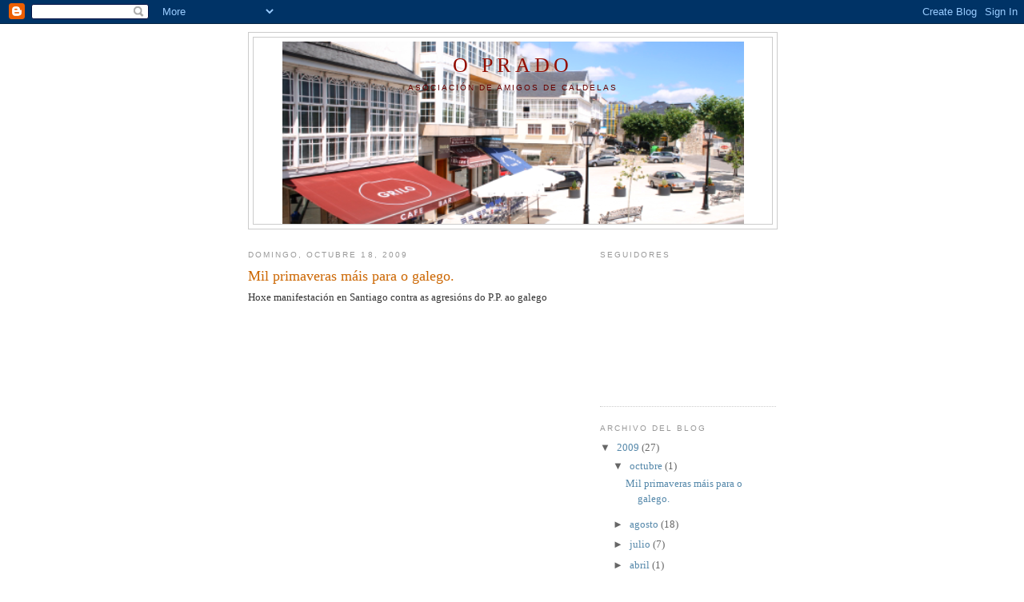

--- FILE ---
content_type: text/html; charset=UTF-8
request_url: https://amigosdecaldelas.blogspot.com/2009/10/mil-primaveras-mais-para-o-galego.html?showComment=1400222526310
body_size: 15790
content:
<!DOCTYPE html>
<html dir='ltr'>
<head>
<link href='https://www.blogger.com/static/v1/widgets/2944754296-widget_css_bundle.css' rel='stylesheet' type='text/css'/>
<meta content='text/html; charset=UTF-8' http-equiv='Content-Type'/>
<meta content='blogger' name='generator'/>
<link href='https://amigosdecaldelas.blogspot.com/favicon.ico' rel='icon' type='image/x-icon'/>
<link href='http://amigosdecaldelas.blogspot.com/2009/10/mil-primaveras-mais-para-o-galego.html' rel='canonical'/>
<link rel="alternate" type="application/atom+xml" title="O   Prado - Atom" href="https://amigosdecaldelas.blogspot.com/feeds/posts/default" />
<link rel="alternate" type="application/rss+xml" title="O   Prado - RSS" href="https://amigosdecaldelas.blogspot.com/feeds/posts/default?alt=rss" />
<link rel="service.post" type="application/atom+xml" title="O   Prado - Atom" href="https://www.blogger.com/feeds/34102851/posts/default" />

<link rel="alternate" type="application/atom+xml" title="O   Prado - Atom" href="https://amigosdecaldelas.blogspot.com/feeds/4200057013134365664/comments/default" />
<!--Can't find substitution for tag [blog.ieCssRetrofitLinks]-->
<meta content='http://amigosdecaldelas.blogspot.com/2009/10/mil-primaveras-mais-para-o-galego.html' property='og:url'/>
<meta content='Mil primaveras máis para o galego.' property='og:title'/>
<meta content='Hoxe manifestación en Santiago contra as agresións do P.P. ao galego  &quot;Tengo 73 años y llevo toda la vida viviendo en La Coruña. Pues mira, ...' property='og:description'/>
<title>O   Prado: Mil primaveras máis para o galego.</title>
<style id='page-skin-1' type='text/css'><!--
/*
-----------------------------------------------
Blogger Template Style
Name:     Minima
Date:     26 Feb 2004
Updated by: Blogger Team
----------------------------------------------- */
/* Use this with templates/template-twocol.html */
body {
background:#ffffff;
margin:0;
color:#333333;
font:x-small Georgia Serif;
font-size/* */:/**/small;
font-size: /**/small;
text-align: center;
}
a:link {
color:#5588aa;
text-decoration:none;
}
a:visited {
color:#999999;
text-decoration:none;
}
a:hover {
color:#cc6600;
text-decoration:underline;
}
a img {
border-width:0;
}
/* Header
-----------------------------------------------
*/
#header-wrapper {
width:660px;
margin:0 auto 10px;
border:1px solid #cccccc;
}
#header-inner {
background-position: center;
margin-left: auto;
margin-right: auto;
}
#header {
margin: 5px;
border: 1px solid #cccccc;
text-align: center;
color:#940f04;
}
#header h1 {
margin:5px 5px 0;
padding:15px 20px .25em;
line-height:1.2em;
text-transform:uppercase;
letter-spacing:.2em;
font: normal normal 200% Georgia, Serif;
}
#header a {
color:#940f04;
text-decoration:none;
}
#header a:hover {
color:#940f04;
}
#header .description {
margin:0 5px 5px;
padding:0 20px 15px;
max-width:700px;
text-transform:uppercase;
letter-spacing:.2em;
line-height: 1.4em;
font: normal normal 78% 'Trebuchet MS', Trebuchet, Arial, Verdana, Sans-serif;
color: #660000;
}
#header img {
margin-left: auto;
margin-right: auto;
}
/* Outer-Wrapper
----------------------------------------------- */
#outer-wrapper {
width: 660px;
margin:0 auto;
padding:10px;
text-align:left;
font: normal normal 100% Georgia, Serif;
}
#main-wrapper {
width: 410px;
float: left;
word-wrap: break-word; /* fix for long text breaking sidebar float in IE */
overflow: hidden;     /* fix for long non-text content breaking IE sidebar float */
}
#sidebar-wrapper {
width: 220px;
float: right;
word-wrap: break-word; /* fix for long text breaking sidebar float in IE */
overflow: hidden;      /* fix for long non-text content breaking IE sidebar float */
}
/* Headings
----------------------------------------------- */
h2 {
margin:1.5em 0 .75em;
font:normal normal 78% 'Trebuchet MS',Trebuchet,Arial,Verdana,Sans-serif;
line-height: 1.4em;
text-transform:uppercase;
letter-spacing:.2em;
color:#999999;
}
/* Posts
-----------------------------------------------
*/
h2.date-header {
margin:1.5em 0 .5em;
}
.post {
margin:.5em 0 1.5em;
border-bottom:1px dotted #cccccc;
padding-bottom:1.5em;
}
.post h3 {
margin:.25em 0 0;
padding:0 0 4px;
font-size:140%;
font-weight:normal;
line-height:1.4em;
color:#cc6600;
}
.post h3 a, .post h3 a:visited, .post h3 strong {
display:block;
text-decoration:none;
color:#cc6600;
font-weight:normal;
}
.post h3 strong, .post h3 a:hover {
color:#333333;
}
.post-body {
margin:0 0 .75em;
line-height:1.6em;
}
.post-body blockquote {
line-height:1.3em;
}
.post-footer {
margin: .75em 0;
color:#999999;
text-transform:uppercase;
letter-spacing:.1em;
font: normal normal 78% 'Trebuchet MS', Trebuchet, Arial, Verdana, Sans-serif;
line-height: 1.4em;
}
.comment-link {
margin-left:.6em;
}
.post img, table.tr-caption-container {
padding:4px;
border:1px solid #cccccc;
}
.tr-caption-container img {
border: none;
padding: 0;
}
.post blockquote {
margin:1em 20px;
}
.post blockquote p {
margin:.75em 0;
}
/* Comments
----------------------------------------------- */
#comments h4 {
margin:1em 0;
font-weight: bold;
line-height: 1.4em;
text-transform:uppercase;
letter-spacing:.2em;
color: #999999;
}
#comments-block {
margin:1em 0 1.5em;
line-height:1.6em;
}
#comments-block .comment-author {
margin:.5em 0;
}
#comments-block .comment-body {
margin:.25em 0 0;
}
#comments-block .comment-footer {
margin:-.25em 0 2em;
line-height: 1.4em;
text-transform:uppercase;
letter-spacing:.1em;
}
#comments-block .comment-body p {
margin:0 0 .75em;
}
.deleted-comment {
font-style:italic;
color:gray;
}
#blog-pager-newer-link {
float: left;
}
#blog-pager-older-link {
float: right;
}
#blog-pager {
text-align: center;
}
.feed-links {
clear: both;
line-height: 2.5em;
}
/* Sidebar Content
----------------------------------------------- */
.sidebar {
color: #666666;
line-height: 1.5em;
}
.sidebar ul {
list-style:none;
margin:0 0 0;
padding:0 0 0;
}
.sidebar li {
margin:0;
padding-top:0;
padding-right:0;
padding-bottom:.25em;
padding-left:15px;
text-indent:-15px;
line-height:1.5em;
}
.sidebar .widget, .main .widget {
border-bottom:1px dotted #cccccc;
margin:0 0 1.5em;
padding:0 0 1.5em;
}
.main .Blog {
border-bottom-width: 0;
}
/* Profile
----------------------------------------------- */
.profile-img {
float: left;
margin-top: 0;
margin-right: 5px;
margin-bottom: 5px;
margin-left: 0;
padding: 4px;
border: 1px solid #cccccc;
}
.profile-data {
margin:0;
text-transform:uppercase;
letter-spacing:.1em;
font: normal normal 78% 'Trebuchet MS', Trebuchet, Arial, Verdana, Sans-serif;
color: #999999;
font-weight: bold;
line-height: 1.6em;
}
.profile-datablock {
margin:.5em 0 .5em;
}
.profile-textblock {
margin: 0.5em 0;
line-height: 1.6em;
}
.profile-link {
font: normal normal 78% 'Trebuchet MS', Trebuchet, Arial, Verdana, Sans-serif;
text-transform: uppercase;
letter-spacing: .1em;
}
/* Footer
----------------------------------------------- */
#footer {
width:660px;
clear:both;
margin:0 auto;
padding-top:15px;
line-height: 1.6em;
text-transform:uppercase;
letter-spacing:.1em;
text-align: center;
}

--></style>
<link href='https://www.blogger.com/dyn-css/authorization.css?targetBlogID=34102851&amp;zx=6b0e055b-70d7-4910-aa87-fbbd797ada02' media='none' onload='if(media!=&#39;all&#39;)media=&#39;all&#39;' rel='stylesheet'/><noscript><link href='https://www.blogger.com/dyn-css/authorization.css?targetBlogID=34102851&amp;zx=6b0e055b-70d7-4910-aa87-fbbd797ada02' rel='stylesheet'/></noscript>
<meta name='google-adsense-platform-account' content='ca-host-pub-1556223355139109'/>
<meta name='google-adsense-platform-domain' content='blogspot.com'/>

</head>
<body>
<div class='navbar section' id='navbar'><div class='widget Navbar' data-version='1' id='Navbar1'><script type="text/javascript">
    function setAttributeOnload(object, attribute, val) {
      if(window.addEventListener) {
        window.addEventListener('load',
          function(){ object[attribute] = val; }, false);
      } else {
        window.attachEvent('onload', function(){ object[attribute] = val; });
      }
    }
  </script>
<div id="navbar-iframe-container"></div>
<script type="text/javascript" src="https://apis.google.com/js/platform.js"></script>
<script type="text/javascript">
      gapi.load("gapi.iframes:gapi.iframes.style.bubble", function() {
        if (gapi.iframes && gapi.iframes.getContext) {
          gapi.iframes.getContext().openChild({
              url: 'https://www.blogger.com/navbar/34102851?po\x3d4200057013134365664\x26origin\x3dhttps://amigosdecaldelas.blogspot.com',
              where: document.getElementById("navbar-iframe-container"),
              id: "navbar-iframe"
          });
        }
      });
    </script><script type="text/javascript">
(function() {
var script = document.createElement('script');
script.type = 'text/javascript';
script.src = '//pagead2.googlesyndication.com/pagead/js/google_top_exp.js';
var head = document.getElementsByTagName('head')[0];
if (head) {
head.appendChild(script);
}})();
</script>
</div></div>
<div id='outer-wrapper'><div id='wrap2'>
<!-- skip links for text browsers -->
<span id='skiplinks' style='display:none;'>
<a href='#main'>skip to main </a> |
      <a href='#sidebar'>skip to sidebar</a>
</span>
<div id='header-wrapper'>
<div class='header section' id='header'><div class='widget Header' data-version='1' id='Header1'>
<div id="header-inner" style="background-image: url(&quot;//2.bp.blogspot.com/_JZcKNBWniE8/SqKIC09eizI/AAAAAAAABIA/kvF654cZKPQ/S1600-R/Imagen+10.png&quot;); background-position: left; width: 577px; min-height: 228px; _height: 228px; background-repeat: no-repeat; ">
<div class='titlewrapper' style='background: transparent'>
<h1 class='title' style='background: transparent; border-width: 0px'>
<a href='https://amigosdecaldelas.blogspot.com/'>
O   Prado
</a>
</h1>
</div>
<div class='descriptionwrapper'>
<p class='description'><span>Asociación de Amigos de Caldelas</span></p>
</div>
</div>
</div></div>
</div>
<div id='content-wrapper'>
<div id='crosscol-wrapper' style='text-align:center'>
<div class='crosscol no-items section' id='crosscol'></div>
</div>
<div id='main-wrapper'>
<div class='main section' id='main'><div class='widget Blog' data-version='1' id='Blog1'>
<div class='blog-posts hfeed'>

          <div class="date-outer">
        
<h2 class='date-header'><span>domingo, octubre 18, 2009</span></h2>

          <div class="date-posts">
        
<div class='post-outer'>
<div class='post hentry uncustomized-post-template' itemprop='blogPost' itemscope='itemscope' itemtype='http://schema.org/BlogPosting'>
<meta content='34102851' itemprop='blogId'/>
<meta content='4200057013134365664' itemprop='postId'/>
<a name='4200057013134365664'></a>
<h3 class='post-title entry-title' itemprop='name'>
Mil primaveras máis para o galego.
</h3>
<div class='post-header'>
<div class='post-header-line-1'></div>
</div>
<div class='post-body entry-content' id='post-body-4200057013134365664' itemprop='description articleBody'>
Hoxe manifestación en Santiago contra as agresións do P.P. ao galego<br /><br /><object height="340" width="560"><param name="movie" value="//www.youtube.com/v/lVaE7Q40IJk&amp;hl=es&amp;fs=1&amp;"></param><param name="allowFullScreen" value="true"></param><param name="allowscriptaccess" value="always"></param><embed src="//www.youtube.com/v/lVaE7Q40IJk&amp;hl=es&amp;fs=1&amp;" type="application/x-shockwave-flash" allowscriptaccess="always" allowfullscreen="true" width="560" height="340"></embed></object> <br /><br /><br />"Tengo 73 años y llevo toda la vida viviendo en La Coruña. Pues mira, cuando yo era niña, hablaba en gallego, como todos los del barrio, pero cuando fuí a la escuela, me lo sacaron a base de castigos y sopapos. Pero claro, ahora que hablamos castellano, pues a La Coruña le llamamos así, La Coruña, en castellano; y si le llamamos así, por qué nos quieren meter ahora A Coruña?, pues porque nos quieren meter el gallego..."<br /><br />"Los Tristes", artigo de Suso de Toro en <a href="http://www.elpais.com/articulo/Galicia/tristes/elpepuespgal/20091018elpgal_11/Tes">El País</a>.<br /><br />Suso de Toro reflexiona sobre o verdugo (Núñez Feijoo) da lingua galega. Autoodio..?, pode ser que a cousa vaia por aí.  <a href="http://www.reporterodigital.com/galicia/post.php/2009/03/08/feijoo_carmen_gamir_novia_periodista_5678">Chinny</a>, a súa moza, fai uns anos,  interumpiuno cando falaba de Os Peares  e dixolle, e esto non é conto... " pero tú que dices, de que presumes, si tu no eres nada, tu familia no es nadie..." Nuñez calou, e o seu silencio foi a súa réplica. O mociño dos peares quere ser alguén, pensa que co galego non se vai a ningures e hai un capital político nos que pensan igual. Dende o outro lado do mostrador da tenda de ultramarinos do seu pai, dende cativo, viu que o que era alguén falaba castelán, logo a súa pijoxornalistafilipina acabou de tocarlle onde lle doe, e desto non fai moito.
<div style='clear: both;'></div>
</div>
<div class='post-footer'>
<div class='post-footer-line post-footer-line-1'>
<span class='post-author vcard'>
Publicado por
<span class='fn' itemprop='author' itemscope='itemscope' itemtype='http://schema.org/Person'>
<span itemprop='name'>Bautista Sotelo</span>
</span>
</span>
<span class='post-timestamp'>
en
<meta content='http://amigosdecaldelas.blogspot.com/2009/10/mil-primaveras-mais-para-o-galego.html' itemprop='url'/>
<a class='timestamp-link' href='https://amigosdecaldelas.blogspot.com/2009/10/mil-primaveras-mais-para-o-galego.html' rel='bookmark' title='permanent link'><abbr class='published' itemprop='datePublished' title='2009-10-18T17:34:00+02:00'>5:34 p.&#8239;m.</abbr></a>
</span>
<span class='post-comment-link'>
</span>
<span class='post-icons'>
<span class='item-control blog-admin pid-1882826959'>
<a href='https://www.blogger.com/post-edit.g?blogID=34102851&postID=4200057013134365664&from=pencil' title='Editar entrada'>
<img alt='' class='icon-action' height='18' src='https://resources.blogblog.com/img/icon18_edit_allbkg.gif' width='18'/>
</a>
</span>
</span>
<div class='post-share-buttons goog-inline-block'>
</div>
</div>
<div class='post-footer-line post-footer-line-2'>
<span class='post-labels'>
Etiquetas:
<a href='https://amigosdecaldelas.blogspot.com/search/label/queremos%20galego%20freno%20%C3%A1s%20agresi%C3%B3ns' rel='tag'>queremos galego freno ás agresións</a>
</span>
</div>
<div class='post-footer-line post-footer-line-3'>
<span class='post-location'>
</span>
</div>
</div>
</div>
<div class='comments' id='comments'>
<a name='comments'></a>
<h4>22 comentarios:</h4>
<div id='Blog1_comments-block-wrapper'>
<dl class='avatar-comment-indent' id='comments-block'>
<dt class='comment-author ' id='c4919773103676672417'>
<a name='c4919773103676672417'></a>
<div class="avatar-image-container avatar-stock"><span dir="ltr"><img src="//resources.blogblog.com/img/blank.gif" width="35" height="35" alt="" title="An&oacute;nimo">

</span></div>
Anónimo
dijo...
</dt>
<dd class='comment-body' id='Blog1_cmt-4919773103676672417'>
<p>
<a href="http://www.northtw.com/Default.asp" rel="nofollow">大陸新娘</a>要幾歲才能嫁來台灣&#65311;<a href="http://www.northtw.com" rel="nofollow">外籍新娘</a>如何申請良民證&#65311; <a href="http://www.northtw.com/ugC_AboutUs.asp" rel="nofollow">大陸新娘</a>來台後須多久才可以申請身份証呢&#65311;<a href="http://www.northtw.com/ugC_Info.aspl" rel="nofollow">外籍大陸新娘</a>來台後在沒身份証情形下可以工作嗎&#65311;我們的口碑經的起檢驗&#65292;也可為你推薦台灣合法信譽好的婚姻協會人員為你服務&#65292;希望通過我們讓你以最經濟實惠的方式找到理想的伴侶&#65292;能夠為有緣人牽線搭橋&#65292;異國姻緣一線牽&#65292;歡迎以婚姻為目的&#65292;具備嚴肅婚姻心態&#65292;有責任感&#65292;有心想娶<a href="http://www.northtw.com/ugC_QA.asp" rel="nofollow">外籍新娘</a>的台灣單身男士與我們聯繫&#65292;我們將誠心為您服務&#65281;
</p>
</dd>
<dd class='comment-footer'>
<span class='comment-timestamp'>
<a href='https://amigosdecaldelas.blogspot.com/2009/10/mil-primaveras-mais-para-o-galego.html?showComment=1258061192451#c4919773103676672417' title='comment permalink'>
10:26 p.&#8239;m.
</a>
<span class='item-control blog-admin pid-469849814'>
<a class='comment-delete' href='https://www.blogger.com/comment/delete/34102851/4919773103676672417' title='Eliminar comentario'>
<img src='https://resources.blogblog.com/img/icon_delete13.gif'/>
</a>
</span>
</span>
</dd>
<dt class='comment-author ' id='c166303829693469851'>
<a name='c166303829693469851'></a>
<div class="avatar-image-container avatar-stock"><span dir="ltr"><img src="//resources.blogblog.com/img/blank.gif" width="35" height="35" alt="" title="An&oacute;nimo">

</span></div>
Anónimo
dijo...
</dt>
<dd class='comment-body' id='Blog1_cmt-166303829693469851'>
<p>
僑泰廚具網專營 <a href="http://www.cthome.com.tw" rel="nofollow">系統傢俱</a>,客制化系統家具,廚具,歐式廚具櫥櫃,<a href="http://www.cthome.com.tw/index2.asp" rel="nofollow">系統櫃</a>,家具工廠,系統家具工廠,本公司採用全自動化加工設備及各式大型半自動生產機具及一流經驗操作人員和嚴格的品質管制,提供<a href="http://www.cthome.com.tw/index.asp" rel="nofollow">室內設計</a>為客戶生產精緻完美,高品質的產品&#12290;歡迎參觀指教喔&#65281;
</p>
</dd>
<dd class='comment-footer'>
<span class='comment-timestamp'>
<a href='https://amigosdecaldelas.blogspot.com/2009/10/mil-primaveras-mais-para-o-galego.html?showComment=1259864807264#c166303829693469851' title='comment permalink'>
7:26 p.&#8239;m.
</a>
<span class='item-control blog-admin pid-469849814'>
<a class='comment-delete' href='https://www.blogger.com/comment/delete/34102851/166303829693469851' title='Eliminar comentario'>
<img src='https://resources.blogblog.com/img/icon_delete13.gif'/>
</a>
</span>
</span>
</dd>
<dt class='comment-author ' id='c356998876395138869'>
<a name='c356998876395138869'></a>
<div class="avatar-image-container avatar-stock"><span dir="ltr"><img src="//resources.blogblog.com/img/blank.gif" width="35" height="35" alt="" title="An&oacute;nimo">

</span></div>
Anónimo
dijo...
</dt>
<dd class='comment-body' id='Blog1_cmt-356998876395138869'>
<p>
<a href="http://www.cthome.com.tw" rel="nofollow">首頁SEO行銷網</a>提供SEO資訊&#12289;網路行銷&#12289;網頁設計建置&#12289;SEO網站優化及動畫設計等服務&#12290;歡迎進入網站參觀與交流喔&#65087;&#65087;
</p>
</dd>
<dd class='comment-footer'>
<span class='comment-timestamp'>
<a href='https://amigosdecaldelas.blogspot.com/2009/10/mil-primaveras-mais-para-o-galego.html?showComment=1261321750063#c356998876395138869' title='comment permalink'>
4:09 p.&#8239;m.
</a>
<span class='item-control blog-admin pid-469849814'>
<a class='comment-delete' href='https://www.blogger.com/comment/delete/34102851/356998876395138869' title='Eliminar comentario'>
<img src='https://resources.blogblog.com/img/icon_delete13.gif'/>
</a>
</span>
</span>
</dd>
<dt class='comment-author ' id='c3454838092515465974'>
<a name='c3454838092515465974'></a>
<div class="avatar-image-container avatar-stock"><span dir="ltr"><img src="//resources.blogblog.com/img/blank.gif" width="35" height="35" alt="" title="An&oacute;nimo">

</span></div>
Anónimo
dijo...
</dt>
<dd class='comment-body' id='Blog1_cmt-3454838092515465974'>
<p>
It is exact
</p>
</dd>
<dd class='comment-footer'>
<span class='comment-timestamp'>
<a href='https://amigosdecaldelas.blogspot.com/2009/10/mil-primaveras-mais-para-o-galego.html?showComment=1286954099551#c3454838092515465974' title='comment permalink'>
9:14 a.&#8239;m.
</a>
<span class='item-control blog-admin pid-469849814'>
<a class='comment-delete' href='https://www.blogger.com/comment/delete/34102851/3454838092515465974' title='Eliminar comentario'>
<img src='https://resources.blogblog.com/img/icon_delete13.gif'/>
</a>
</span>
</span>
</dd>
<dt class='comment-author ' id='c767602857320481215'>
<a name='c767602857320481215'></a>
<div class="avatar-image-container avatar-stock"><span dir="ltr"><img src="//resources.blogblog.com/img/blank.gif" width="35" height="35" alt="" title="An&oacute;nimo">

</span></div>
Anónimo
dijo...
</dt>
<dd class='comment-body' id='Blog1_cmt-767602857320481215'>
<p>
Hi, guantanamera121212
</p>
</dd>
<dd class='comment-footer'>
<span class='comment-timestamp'>
<a href='https://amigosdecaldelas.blogspot.com/2009/10/mil-primaveras-mais-para-o-galego.html?showComment=1356131782499#c767602857320481215' title='comment permalink'>
12:16 a.&#8239;m.
</a>
<span class='item-control blog-admin pid-469849814'>
<a class='comment-delete' href='https://www.blogger.com/comment/delete/34102851/767602857320481215' title='Eliminar comentario'>
<img src='https://resources.blogblog.com/img/icon_delete13.gif'/>
</a>
</span>
</span>
</dd>
<dt class='comment-author ' id='c3923824029692370143'>
<a name='c3923824029692370143'></a>
<div class="avatar-image-container avatar-stock"><span dir="ltr"><img src="//resources.blogblog.com/img/blank.gif" width="35" height="35" alt="" title="An&oacute;nimo">

</span></div>
Anónimo
dijo...
</dt>
<dd class='comment-body' id='Blog1_cmt-3923824029692370143'>
<p>
<a href="http://bbp.twbe.com.tw" rel="nofollow">台北市旅遊</a>|<a href="http://bbq.twbe.com.tw" rel="nofollow">台北市民宿</a>|<a href="http://bbr.twbe.com.tw" rel="nofollow">台北市民宿推薦</a>|<br /><a href="http://bbs.twbe.com.tw" rel="nofollow">台北市民宿包棟</a>|<a href="http://bbt.twbe.com.tw" rel="nofollow">台北市民宿網</a>|<a href="http://bbu.twbe.com.tw" rel="nofollow">台北市民宿排名</a>|<br /><a href="http://bbv.twbe.com.tw" rel="nofollow">台北市民宿王</a>|<a href="http://bbw.twbe.com.tw" rel="nofollow">優質台北市民宿</a>|<a href="http://bbx.twbe.com.tw" rel="nofollow">推薦台北市住宿</a>|<br /><a href="http://bby.twbe.com.tw" rel="nofollow">推薦台北市民宿</a>|<a href="http://bbz.twbe.com.tw" rel="nofollow">台北市住宿</a>|<a href="http://bca.twbe.com.tw" rel="nofollow">台北市民宿費用</a>|<br /><a href="http://bcb.twbe.com.tw" rel="nofollow">台北市民收費</a>|<a href="http://bcc.twbe.com.tw" rel="nofollow">台北市民宿價格</a>|<a href="http://bcd.twbe.com.tw" rel="nofollow">台北市民宿最低價</a>|<br /><a href="http://bce.twbe.com.tw" rel="nofollow">台北市民宿比價網</a>|<a href="http://bcf.twbe.com.tw" rel="nofollow">台北市民宿比價王</a>|<a href="http://bcg.twbe.com.tw" rel="nofollow">台北市合法民宿</a>|<br /><a href="http://bch.twbe.com.tw" rel="nofollow">台北市民宿日租</a>|<a href="http://bci.twbe.com.tw" rel="nofollow">台北市瘋民宿</a>|<a href="http://bcj.twbe.com.tw" rel="nofollow">台北市民宿首選</a>|<br /><a href="http://bck.twbe.com.tw" rel="nofollow">苗栗縣旅遊</a>|<a href="http://bcl.twbe.com.tw" rel="nofollow">苗栗縣民宿</a>|<a href="http://bcm.twbe.com.tw" rel="nofollow">苗栗縣民宿推薦</a>|<br /><a href="http://bcn.twbe.com.tw" rel="nofollow">苗栗縣民宿包棟</a>|<a href="http://bco.twbe.com.tw" rel="nofollow">苗栗縣民宿網</a>|<a href="http://bcp.twbe.com.tw" rel="nofollow">苗栗縣民宿排名</a>|<br /><a href="http://bcq.twbe.com.tw" rel="nofollow">苗栗縣民宿王</a>|<a href="http://bcr.twbe.com.tw" rel="nofollow">優質苗栗縣民宿</a>|<a href="http://bcs.twbe.com.tw" rel="nofollow">推薦苗栗縣住宿</a>|<br /><a href="http://bct.twbe.com.tw" rel="nofollow">推薦苗栗縣民宿</a>|<a href="http://bcu.twbe.com.tw" rel="nofollow">苗栗縣住宿</a>|<a href="http://bcv.twbe.com.tw" rel="nofollow">苗栗縣民宿費用</a>|<br /><a href="http://bcw.twbe.com.tw" rel="nofollow">苗栗縣民宿收費</a>|<a href="http://bcx.twbe.com.tw" rel="nofollow">苗栗縣民宿價格</a>|<a href="http://bcy.twbe.com.tw" rel="nofollow">苗栗縣民宿最低價</a>|<br /><a href="http://bcz.twbe.com.tw" rel="nofollow">苗栗縣民宿比價網</a>|<a href="http://bda.twbe.com.tw" rel="nofollow">苗栗縣民宿比價王</a>|<a href="http://bdb.twbe.com.tw" rel="nofollow">苗栗縣合法民宿</a>|<br /><a href="http://bdc.twbe.com.tw" rel="nofollow">苗栗縣民宿日租</a>|<a href="http://bdd.twbe.com.tw" rel="nofollow">苗栗縣瘋民宿</a>|<a href="http://bde.twbe.com.tw" rel="nofollow">苗栗縣民宿首選</a>|<br /><a href="http://bdf.twbe.com.tw" rel="nofollow">宜蘭縣旅遊</a>|<a href="http://bdg.twbe.com.tw" rel="nofollow">宜蘭縣民宿</a>|<a href="http://bdh.twbe.com.tw" rel="nofollow">宜蘭縣民宿推薦</a>|<br /><a href="http://bdi.twbe.com.tw" rel="nofollow">宜蘭縣民宿包棟</a>
</p>
</dd>
<dd class='comment-footer'>
<span class='comment-timestamp'>
<a href='https://amigosdecaldelas.blogspot.com/2009/10/mil-primaveras-mais-para-o-galego.html?showComment=1400222475662#c3923824029692370143' title='comment permalink'>
8:41 a.&#8239;m.
</a>
<span class='item-control blog-admin pid-469849814'>
<a class='comment-delete' href='https://www.blogger.com/comment/delete/34102851/3923824029692370143' title='Eliminar comentario'>
<img src='https://resources.blogblog.com/img/icon_delete13.gif'/>
</a>
</span>
</span>
</dd>
<dt class='comment-author ' id='c5723116166804788994'>
<a name='c5723116166804788994'></a>
<div class="avatar-image-container avatar-stock"><span dir="ltr"><img src="//resources.blogblog.com/img/blank.gif" width="35" height="35" alt="" title="An&oacute;nimo">

</span></div>
Anónimo
dijo...
</dt>
<dd class='comment-body' id='Blog1_cmt-5723116166804788994'>
<p>
<a href="http://bdl.twbe.com.tw" rel="nofollow">宜蘭縣民宿王</a>|<a href="http://bdm.twbe.com.tw" rel="nofollow">優質宜蘭縣民宿</a>|<a href="http://bdn.twbe.com.tw" rel="nofollow">推薦宜蘭縣住宿</a>|<br /><a href="http://bdo.twbe.com.tw" rel="nofollow">推薦宜蘭縣民宿</a>|<a href="http://bdp.twbe.com.tw" rel="nofollow">宜蘭縣住宿</a>|<a href="http://bdq.twbe.com.tw" rel="nofollow">宜蘭縣民宿費用</a>|<br /><a href="http://bdr.twbe.com.tw" rel="nofollow">宜蘭縣民宿收費</a>|<a href="http://bds.twbe.com.tw" rel="nofollow">宜蘭縣民宿價格</a>|<a href="http://bdt.twbe.com.tw" rel="nofollow">宜蘭縣民宿最低價</a>|<br /><a href="http://bdu.twbe.com.tw" rel="nofollow">宜蘭縣民宿比價網</a>|<a href="http://bdv.twbe.com.tw" rel="nofollow">宜蘭縣民宿比價王</a>|<a href="http://bdw.twbe.com.tw" rel="nofollow">宜蘭縣合法民宿</a>|<br /><a href="http://bdx.twbe.com.tw" rel="nofollow">宜蘭縣民宿日租</a>|<a href="http://bdy.twbe.com.tw" rel="nofollow">宜蘭縣瘋民宿</a>|<a href="http://bdz.twbe.com.tw" rel="nofollow">宜蘭縣民宿首選</a>|<br /><a href="http://bea.twbe.com.tw" rel="nofollow">桃園縣旅遊</a>|<a href="http://beb.twbe.com.tw" rel="nofollow">桃園縣民宿</a>|<a href="http://bec.twbe.com.tw" rel="nofollow">桃園縣民宿推薦</a>|<br /><a href="http://bed.twbe.com.tw" rel="nofollow">桃園縣民宿包棟</a>|<a href="http://bee.twbe.com.tw" rel="nofollow">桃園縣民宿網</a>|<a href="http://bef.twbe.com.tw" rel="nofollow">桃園縣民宿排名</a>|<br /><a href="http://beg.twbe.com.tw" rel="nofollow">桃園縣民宿王</a>|<a href="http://beh.twbe.com.tw" rel="nofollow">優質桃園縣民宿</a>|<a href="http://bei.twbe.com.tw" rel="nofollow">推薦桃園縣住宿</a>|<br /><a href="http://bej.twbe.com.tw" rel="nofollow">推薦桃園縣民宿</a><br /><a href="http://bek.twbe.com.tw" rel="nofollow">桃園縣住宿</a>|<a href="http://bel.twbe.com.tw" rel="nofollow">桃園縣民宿費用</a>|<br /><a href="http://bem.twbe.com.tw" rel="nofollow">桃園縣民宿收費</a>|<a href="http://ben.twbe.com.tw" rel="nofollow">桃園縣民宿價格</a>|<a href="http://beo.twbe.com.tw" rel="nofollow">桃園縣民宿最低價</a>|<br /><a href="http://bep.twbe.com.tw" rel="nofollow">桃園縣民宿比價網</a>|<a href="http://beq.twbe.com.tw" rel="nofollow">桃園縣民宿比價王</a>|<a href="http://ber.twbe.com.tw" rel="nofollow">桃園縣合法民宿</a>|<br /><a href="http://bes.twbe.com.tw" rel="nofollow">桃園縣民宿日租</a>|<a href="http://bet.twbe.com.tw" rel="nofollow">桃園縣瘋民宿</a>|<a href="http://beu.twbe.com.tw" rel="nofollow">桃園縣民宿首選</a>|<br /><a href="http://bev.twbe.com.tw" rel="nofollow">南投縣旅遊</a>|<a href="http://bew.twbe.com.tw" rel="nofollow">南投縣民宿</a>|<a href="http://bex.twbe.com.tw" rel="nofollow">南投縣民宿推薦</a>|<br /><a href="http://bey.twbe.com.tw" rel="nofollow">南投縣民宿包棟</a>|<a href="http://bez.twbe.com.tw" rel="nofollow">南投縣民宿網</a>|<a href="http://bfa.twbe.com.tw" rel="nofollow">南投縣民宿排名</a>|<br /><a href="http://bfb.twbe.com.tw" rel="nofollow">南投縣民宿王</a>|<a href="http://bfc.twbe.com.tw" rel="nofollow">優質南投縣民宿</a>|<a href="http://bfd.twbe.com.tw" rel="nofollow">推薦南投縣住宿</a>|<br /><a href="http://bfe.twbe.com.tw" rel="nofollow">推薦南投縣民宿</a>
</p>
</dd>
<dd class='comment-footer'>
<span class='comment-timestamp'>
<a href='https://amigosdecaldelas.blogspot.com/2009/10/mil-primaveras-mais-para-o-galego.html?showComment=1400222485523#c5723116166804788994' title='comment permalink'>
8:41 a.&#8239;m.
</a>
<span class='item-control blog-admin pid-469849814'>
<a class='comment-delete' href='https://www.blogger.com/comment/delete/34102851/5723116166804788994' title='Eliminar comentario'>
<img src='https://resources.blogblog.com/img/icon_delete13.gif'/>
</a>
</span>
</span>
</dd>
<dt class='comment-author ' id='c6775576071795582523'>
<a name='c6775576071795582523'></a>
<div class="avatar-image-container avatar-stock"><span dir="ltr"><img src="//resources.blogblog.com/img/blank.gif" width="35" height="35" alt="" title="An&oacute;nimo">

</span></div>
Anónimo
dijo...
</dt>
<dd class='comment-body' id='Blog1_cmt-6775576071795582523'>
<p>
<a href="http://bfe.twbe.com.tw" rel="nofollow">推薦南投縣民宿</a>|<a href="http://bff.twbe.com.tw" rel="nofollow">南投縣住宿</a>|<a href="http://bfg.twbe.com.tw" rel="nofollow">南投縣民宿費用</a>|<br /><a href="http://bfh.twbe.com.tw" rel="nofollow">南投縣民宿收費</a>|<a href="http://bfi.twbe.com.tw" rel="nofollow">南投縣民宿價格</a>|<a href="http://bfj.twbe.com.tw" rel="nofollow">嘉義縣旅遊</a>|<br /><a href="http://bfk.twbe.com.tw" rel="nofollow">嘉義縣民宿</a>|<a href="http://bfl.twbe.com.tw" rel="nofollow">嘉義縣民宿推薦</a>|<a href="http://bfm.twbe.com.tw" rel="nofollow">嘉義縣民宿包棟</a>|<br /><a href="http://bfn.twbe.com.tw" rel="nofollow">嘉義縣民宿網</a>|<a href="http://bfo.twbe.com.tw" rel="nofollow">嘉義縣民宿排名</a>|<a href="http://bfp.twbe.com.tw" rel="nofollow">嘉義縣民宿王</a>|<br /><a href="http://bfq.twbe.com.tw" rel="nofollow">優質嘉義縣民宿</a>|<a href="http://bfr.twbe.com.tw" rel="nofollow">推薦嘉義縣住宿</a>|<a href="http://bfs.twbe.com.tw" rel="nofollow">推薦嘉義縣民宿</a>|<br /><a href="http://bft.twbe.com.tw" rel="nofollow">嘉義縣住宿</a>|<a href="http://bfu.twbe.com.tw" rel="nofollow">嘉義縣民宿費用</a>|<a href="http://bfv.twbe.com.tw" rel="nofollow">嘉義縣民宿收費</a>|<br /><a href="http://bfw.twbe.com.tw" rel="nofollow">嘉義縣民宿價格</a>|<a href="http://bfx.twbe.com.tw" rel="nofollow">嘉義縣民宿最低價</a>|<a href="http://bfy.twbe.com.tw" rel="nofollow">嘉義縣民宿比價網</a>|<br /><a href="http://bfz.twbe.com.tw" rel="nofollow">嘉義縣民宿比價王</a>|<a href="http://bga.twbe.com.tw" rel="nofollow">嘉義縣合法民宿</a>|<a href="http://bgb.twbe.com.tw" rel="nofollow">嘉義縣民宿日租</a>|<br /><a href="http://bgc.twbe.com.tw" rel="nofollow">嘉義縣瘋民宿</a>|<a href="http://bgd.twbe.com.tw" rel="nofollow">嘉義縣民宿首選</a>|<a href="http://bge.twbe.com.tw" rel="nofollow">日月潭旅遊</a>|<br /><a href="http://bgf.twbe.com.tw" rel="nofollow">日月潭民宿</a>|<a href="http://bgg.twbe.com.tw" rel="nofollow">日月潭民宿推薦</a>|<a href="http://bgh.twbe.com.tw" rel="nofollow">日月潭民宿包棟</a>|<br /><a href="http://bgi.twbe.com.tw" rel="nofollow">日月潭民宿網</a>|<a href="http://bgj.twbe.com.tw" rel="nofollow">日月潭民宿排名</a>|<a href="http://bgk.twbe.com.tw" rel="nofollow">日月潭民宿王</a>|<br /><a href="http://bgl.twbe.com.tw" rel="nofollow">優質日月潭民宿</a>|<a href="http://bgm.twbe.com.tw" rel="nofollow">推薦日月潭住宿</a>|<a href="http://bgn.twbe.com.tw" rel="nofollow">推薦日月潭民宿</a>|<br /><a href="http://bgo.twbe.com.tw" rel="nofollow">日月潭住宿</a>|<a href="http://bgp.twbe.com.tw" rel="nofollow">日月潭民宿費用</a>|<a href="http://bgq.twbe.com.tw" rel="nofollow">日月潭民宿收費</a>|<br /><a href="http://bgr.twbe.com.tw" rel="nofollow">日月潭民宿價格</a>|<a href="http://bgs.twbe.com.tw" rel="nofollow">日月潭民宿最低價</a>|<a href="http://bgt.twbe.com.tw" rel="nofollow">日月潭民宿比價網</a>|<br /><a href="http://bgu.twbe.com.tw" rel="nofollow">日月潭民宿比價王</a>|<a href="http://bgv.twbe.com.tw" rel="nofollow">日月潭合法民宿</a>|<a href="http://bgw.twbe.com.tw" rel="nofollow">日月潭民宿日租</a>|<br /><a href="http://bgx.twbe.com.tw" rel="nofollow">日月潭瘋民宿</a>
</p>
</dd>
<dd class='comment-footer'>
<span class='comment-timestamp'>
<a href='https://amigosdecaldelas.blogspot.com/2009/10/mil-primaveras-mais-para-o-galego.html?showComment=1400222493992#c6775576071795582523' title='comment permalink'>
8:41 a.&#8239;m.
</a>
<span class='item-control blog-admin pid-469849814'>
<a class='comment-delete' href='https://www.blogger.com/comment/delete/34102851/6775576071795582523' title='Eliminar comentario'>
<img src='https://resources.blogblog.com/img/icon_delete13.gif'/>
</a>
</span>
</span>
</dd>
<dt class='comment-author ' id='c2223262418413243138'>
<a name='c2223262418413243138'></a>
<div class="avatar-image-container avatar-stock"><span dir="ltr"><img src="//resources.blogblog.com/img/blank.gif" width="35" height="35" alt="" title="An&oacute;nimo">

</span></div>
Anónimo
dijo...
</dt>
<dd class='comment-body' id='Blog1_cmt-2223262418413243138'>
<p>
<a href="http://bgx.twbe.com.tw" rel="nofollow">日月潭瘋民宿</a>|<a href="http://bgy.twbe.com.tw" rel="nofollow">日月潭民宿首選</a>|<a href="http://bgz.twbe.com.tw" rel="nofollow">高雄市旅遊</a>|<br /><a href="http://bha.twbe.com.tw" rel="nofollow">高雄市民宿</a>|<a href="http://bhb.twbe.com.tw" rel="nofollow">高雄市民宿推薦</a>|<a href="http://bhc.twbe.com.tw" rel="nofollow">高雄市民宿包棟</a>|<br /><a href="http://bhd.twbe.com.tw" rel="nofollow">高雄市民宿網</a><br /><a href="http://bhe.twbe.com.tw" rel="nofollow">高雄市民宿排名</a>|<a href="http://bhf.twbe.com.tw" rel="nofollow">高雄市民宿王</a>|<br /><a href="http://bhg.twbe.com.tw" rel="nofollow">優質高雄市民宿</a>|<a href="http://bhh.twbe.com.tw" rel="nofollow">推薦高雄市住宿</a>|<a href="http://bhi.twbe.com.tw" rel="nofollow">推薦高雄市民宿</a>|<br /><a href="http://bhj.twbe.com.tw" rel="nofollow">高雄市住宿</a>|<a href="http://bhk.twbe.com.tw" rel="nofollow">高雄市民宿費用</a>|<a href="http://bhl.twbe.com.tw" rel="nofollow">高雄市民宿收費</a>|<br /><a href="http://bhm.twbe.com.tw" rel="nofollow">高雄市民宿價格</a>|<a href="http://bhn.twbe.com.tw" rel="nofollow">高雄市民宿最低價</a>|<a href="http://bho.twbe.com.tw" rel="nofollow">高雄市民宿比價網</a>|<br /><a href="http://bhp.twbe.com.tw" rel="nofollow">高雄市民宿比價王</a>|<a href="http://bhq.twbe.com.tw" rel="nofollow">高雄市合法民宿</a>|<a href="http://bhr.twbe.com.tw" rel="nofollow">高雄市民宿日租</a>|<br /><a href="http://bhs.twbe.com.tw" rel="nofollow">高雄市瘋民宿</a>|<a href="http://bht.twbe.com.tw" rel="nofollow">高雄市民宿首選</a>|<a href="http://bhu.twbe.com.tw" rel="nofollow">淡水區旅遊</a>|<br /><a href="http://bhv.twbe.com.tw" rel="nofollow">淡水區民宿</a>|<a href="http://bhw.twbe.com.tw" rel="nofollow">淡水區民宿推薦</a>|<a href="http://bhx.twbe.com.tw" rel="nofollow">淡水區民宿包棟</a>|<br /><a href="http://bhy.twbe.com.tw" rel="nofollow">淡水區民宿網</a>|<a href="http://bhz.twbe.com.tw" rel="nofollow">淡水區民宿排名</a>|<a href="http://bia.twbe.com.tw" rel="nofollow">淡水區民宿王</a>|<br /><a href="http://bib.twbe.com.tw" rel="nofollow">優質淡水區民宿</a>|<a href="http://bic.twbe.com.tw" rel="nofollow">推薦淡水區縣住宿</a>|<a href="http://bid.twbe.com.tw" rel="nofollow">推薦淡水區民宿</a>|<br /><a href="http://bie.twbe.com.tw" rel="nofollow">淡水區住宿</a>|<a href="http://bif.twbe.com.tw" rel="nofollow">淡水區民宿費用</a>|<a href="http://big.twbe.com.tw" rel="nofollow">淡水區民宿收費</a>|<br /><a href="http://bih.twbe.com.tw" rel="nofollow">淡水區民宿價格</a>|<a href="http://bii.twbe.com.tw" rel="nofollow">淡水區民宿最低價</a>|<a href="http://bij.twbe.com.tw" rel="nofollow">淡水區民宿比價網</a>|<br /><a href="http://bik.twbe.com.tw" rel="nofollow">淡水區民宿比價王</a>
</p>
</dd>
<dd class='comment-footer'>
<span class='comment-timestamp'>
<a href='https://amigosdecaldelas.blogspot.com/2009/10/mil-primaveras-mais-para-o-galego.html?showComment=1400222504125#c2223262418413243138' title='comment permalink'>
8:41 a.&#8239;m.
</a>
<span class='item-control blog-admin pid-469849814'>
<a class='comment-delete' href='https://www.blogger.com/comment/delete/34102851/2223262418413243138' title='Eliminar comentario'>
<img src='https://resources.blogblog.com/img/icon_delete13.gif'/>
</a>
</span>
</span>
</dd>
<dt class='comment-author ' id='c763750912333474814'>
<a name='c763750912333474814'></a>
<div class="avatar-image-container avatar-stock"><span dir="ltr"><img src="//resources.blogblog.com/img/blank.gif" width="35" height="35" alt="" title="An&oacute;nimo">

</span></div>
Anónimo
dijo...
</dt>
<dd class='comment-body' id='Blog1_cmt-763750912333474814'>
<p>
<a href="http://bik.twbe.com.tw" rel="nofollow">淡水區民宿比價王</a>|<a href="http://bil.twbe.com.tw" rel="nofollow">淡水區合法民宿</a>|<a href="http://bim.twbe.com.tw" rel="nofollow">淡水區民宿日租</a>|<br /><a href="http://bin.twbe.com.tw" rel="nofollow">淡水區瘋民宿</a>|<a href="http://bio.twbe.com.tw" rel="nofollow">淡水區民宿首選</a>|<a href="http://bip.twbe.com.tw" rel="nofollow">馬祖縣旅遊</a>|<br /><a href="http://biq.twbe.com.tw" rel="nofollow">馬祖縣民宿</a>|<a href="http://bir.twbe.com.tw" rel="nofollow">馬祖縣民宿推薦</a>|<a href="http://bis.twbe.com.tw" rel="nofollow">馬祖縣民宿包棟</a>|<br /><a href="http://bit.twbe.com.tw" rel="nofollow">馬祖縣民宿網</a>|<a href="http://biu.twbe.com.tw" rel="nofollow">馬祖縣民宿排名</a>|<a href="http://biv.twbe.com.tw" rel="nofollow">馬祖縣民宿王</a>|<br /><a href="http://biw.twbe.com.tw" rel="nofollow">優質馬祖縣民宿</a>|<a href="http://bix.twbe.com.tw" rel="nofollow">推薦馬祖縣住宿</a>|<a href="http://biy.twbe.com.tw" rel="nofollow">推薦馬祖縣民宿</a>|<br /><a href="http://biz.twbe.com.tw" rel="nofollow">馬祖縣住宿</a>|<a href="http://bja.twbe.com.tw" rel="nofollow">馬祖縣民宿費用</a>|<a href="http://bjb.twbe.com.tw" rel="nofollow">馬祖縣民宿收費</a>|<br /><a href="http://bjc.twbe.com.tw" rel="nofollow">馬祖縣民宿價格</a>|<a href="http://bjd.twbe.com.tw" rel="nofollow">馬祖縣民宿最低價</a>|<a href="http://bje.twbe.com.tw" rel="nofollow">馬祖縣民宿比價網</a>|<br /><a href="http://bjf.twbe.com.tw" rel="nofollow">馬祖縣民宿比價王</a>|<a href="http://bjg.twbe.com.tw" rel="nofollow">馬祖縣合法民宿</a>|<a href="http://bjh.twbe.com.tw" rel="nofollow">台東縣民宿日租</a>|<br /><a href="http://bji.twbe.com.tw" rel="nofollow">馬祖縣瘋民宿</a>|<a href="http://bjj.twbe.com.tw" rel="nofollow">馬祖縣民宿首選</a>|<a href="http://bjk.twbe.com.tw" rel="nofollow">綠島旅遊</a>|<br /><a href="http://bjl.twbe.com.tw" rel="nofollow">綠島民宿</a>|<a href="http://bjm.twbe.com.tw" rel="nofollow">綠島民宿推薦</a>|<a href="http://bjn.twbe.com.tw" rel="nofollow">綠島民宿包棟</a>|<br /><a href="http://bjo.twbe.com.tw" rel="nofollow">綠島民宿網</a>|<a href="http://bjp.twbe.com.tw" rel="nofollow">綠島民宿排名</a>|<a href="http://bjq.twbe.com.tw" rel="nofollow">綠島民宿王</a>|<br /><a href="http://bjr.twbe.com.tw" rel="nofollow">優質綠島民宿</a>|
</p>
</dd>
<dd class='comment-footer'>
<span class='comment-timestamp'>
<a href='https://amigosdecaldelas.blogspot.com/2009/10/mil-primaveras-mais-para-o-galego.html?showComment=1400222511794#c763750912333474814' title='comment permalink'>
8:41 a.&#8239;m.
</a>
<span class='item-control blog-admin pid-469849814'>
<a class='comment-delete' href='https://www.blogger.com/comment/delete/34102851/763750912333474814' title='Eliminar comentario'>
<img src='https://resources.blogblog.com/img/icon_delete13.gif'/>
</a>
</span>
</span>
</dd>
<dt class='comment-author ' id='c4772035441279976173'>
<a name='c4772035441279976173'></a>
<div class="avatar-image-container avatar-stock"><span dir="ltr"><img src="//resources.blogblog.com/img/blank.gif" width="35" height="35" alt="" title="An&oacute;nimo">

</span></div>
Anónimo
dijo...
</dt>
<dd class='comment-body' id='Blog1_cmt-4772035441279976173'>
<p>
<a href="http://bjs.twbe.com.tw" rel="nofollow">推薦綠島住宿</a>|<a href="http://bjt.twbe.com.tw" rel="nofollow">推薦綠島民宿</a>|<a href="http://bju.twbe.com.tw" rel="nofollow">綠島住宿</a>|<br /><a href="http://bjv.twbe.com.tw" rel="nofollow">綠島民宿費用</a>|<a href="http://bjw.twbe.com.tw" rel="nofollow">綠島民宿收費</a>|<a href="http://bjx.twbe.com.tw" rel="nofollow">綠島民宿價格</a>|<br /><a href="http://bbp.twbe.com.tw" rel="nofollow">新北市旅遊</a>|<a href="http://bbq.twbe.com.tw" rel="nofollow">新北市民宿</a>|<a href="http://bbr.twbe.com.tw" rel="nofollow">新北市民宿推薦</a>|<br /><a href="http://bbs.twbe.com.tw" rel="nofollow">新北市民宿包棟</a>|<a href="http://bbt.twbe.com.tw" rel="nofollow">新北市民宿網</a>|<a href="http://bbu.twbe.com.tw" rel="nofollow">新北市民宿排民</a>|<br /><a href="http://bbv.twbe.com.tw" rel="nofollow">新北市民宿王</a>|<a href="http://bbw.twbe.com.tw" rel="nofollow">優質新北市民宿</a>|<a href="http://bbx.twbe.com.tw" rel="nofollow">推薦新北市住宿</a>|<br /><a href="http://bby.twbe.com.tw" rel="nofollow">推薦新北市民宿</a>|<a href="http://bbz.twbe.com.tw" rel="nofollow">新北市住宿</a>|<a href="http://bca.twbe.com.tw" rel="nofollow">新北市民宿費用</a>|<br /><a href="http://bcb.twbe.com.tw" rel="nofollow">新北市民宿收費</a>|<a href="http://bcc.twbe.com.tw" rel="nofollow">新北市民宿價格</a>|<a href="http://bcd.twbe.com.tw" rel="nofollow">新北市民宿最低價</a>|<br /><a href="http://bce.twbe.com.tw" rel="nofollow">新北市民宿比價網</a>|<a href="http://bcf.twbe.com.tw" rel="nofollow">新北市民宿比價王</a>|<a href="http://bcg.twbe.com.tw" rel="nofollow">新北市合法民宿</a>|<br /><a href="http://bch.twbe.com.tw" rel="nofollow">新北市民宿日租</a>|<a href="http://bci.twbe.com.tw" rel="nofollow">新北市瘋民宿</a>|<a href="http://bcj.twbe.com.tw" rel="nofollow">新北市民宿首選</a>|<br /><a href="http://bck.twbe.com.tw" rel="nofollow">台中市旅遊</a>|<a href="http://bcl.twbe.com.tw" rel="nofollow">台中市民宿</a>|<a href="http://bcm.twbe.com.tw" rel="nofollow">台中市民宿推薦</a>|<br /><a href="http://bcn.twbe.com.tw" rel="nofollow">台中市民宿包棟</a>|<a href="http://bco.twbe.com.tw" rel="nofollow">台中市民宿網</a>|<a href="http://bcp.twbe.com.tw" rel="nofollow">台中市民宿排名</a>|<br /><a href="http://bcq.twbe.com.tw" rel="nofollow">台中市民宿王</a>|<a href="http://bcr.twbe.com.tw" rel="nofollow">優質台中市民宿</a>|<a href="http://bcs.twbe.com.tw" rel="nofollow">推薦台中市住宿</a>|<br /><a href="http://bct.twbe.com.tw" rel="nofollow">推薦台中市民宿</a>|<a href="http://bcu.twbe.com.tw" rel="nofollow">台中市住宿</a>|<a href="http://bcv.twbe.com.tw" rel="nofollow">台中市民宿費用</a>|<br /><a href="http://bcw.twbe.com.tw" rel="nofollow">台中市民宿收費</a>|<a href="http://bcx.twbe.com.tw" rel="nofollow">台中市民宿價格</a>|<a href="http://bcy.twbe.com.tw" rel="nofollow">台中市民宿最低價</a>|<br /><a href="http://bcz.twbe.com.tw" rel="nofollow">台中市民宿比價網</a>
</p>
</dd>
<dd class='comment-footer'>
<span class='comment-timestamp'>
<a href='https://amigosdecaldelas.blogspot.com/2009/10/mil-primaveras-mais-para-o-galego.html?showComment=1400222519524#c4772035441279976173' title='comment permalink'>
8:41 a.&#8239;m.
</a>
<span class='item-control blog-admin pid-469849814'>
<a class='comment-delete' href='https://www.blogger.com/comment/delete/34102851/4772035441279976173' title='Eliminar comentario'>
<img src='https://resources.blogblog.com/img/icon_delete13.gif'/>
</a>
</span>
</span>
</dd>
<dt class='comment-author ' id='c8000629507166163940'>
<a name='c8000629507166163940'></a>
<div class="avatar-image-container avatar-stock"><span dir="ltr"><img src="//resources.blogblog.com/img/blank.gif" width="35" height="35" alt="" title="An&oacute;nimo">

</span></div>
Anónimo
dijo...
</dt>
<dd class='comment-body' id='Blog1_cmt-8000629507166163940'>
<p>
<a href="http://bcz.twbe.com.tw" rel="nofollow">台中市民宿比價網</a>|<a href="http://bda.twbe.com.tw" rel="nofollow">台中市民宿比價王</a>|<a href="http://bdb.twbe.com.tw" rel="nofollow">台中市合法民宿</a>|<br /><a href="http://bdc.twbe.com.tw" rel="nofollow">台中市民宿日租</a>|<a href="http://bdd.twbe.com.tw" rel="nofollow">台中市瘋民宿</a>|<a href="http://bde.twbe.com.tw" rel="nofollow">台中市民宿首選</a>|<br /><a href="http://bdf.twbe.com.tw" rel="nofollow">花蓮縣旅遊</a>|<a href="http://bdg.twbe.com.tw" rel="nofollow">花蓮縣民宿</a>|<a href="http://bdh.twbe.com.tw" rel="nofollow">花蓮縣民宿推薦</a>|<br /><a href="http://bdi.twbe.com.tw" rel="nofollow">花蓮縣民宿包棟</a>|<a href="http://bdj.twbe.com.tw" rel="nofollow">花蓮縣民宿網</a>|<a href="http://bdk.twbe.com.tw" rel="nofollow">花蓮縣民宿排名</a>|<br /><a href="http://bdl.twbe.com.tw" rel="nofollow">花蓮縣民宿王</a>|<a href="http://bdm.twbe.com.tw" rel="nofollow">優質花蓮縣民宿</a>|<a href="http://bdn.twbe.com.tw" rel="nofollow">推薦花蓮縣住宿</a>|<br /><a href="http://bdo.twbe.com.tw" rel="nofollow">推薦花蓮縣民宿</a>|<a href="http://bdp.twbe.com.tw" rel="nofollow">花蓮縣住宿</a>|<a href="http://bdq.twbe.com.tw" rel="nofollow">花蓮縣民宿費用</a>|<br /><a href="http://bdr.twbe.com.tw" rel="nofollow">花蓮縣民宿收費</a>|<a href="http://bds.twbe.com.tw" rel="nofollow">花蓮縣民宿價格</a>|<a href="http://bdt.twbe.com.tw" rel="nofollow">花蓮縣民宿最低價</a>|<br /><a href="http://bdu.twbe.com.tw" rel="nofollow">花蓮縣民宿比價網</a>|<a href="http://bdv.twbe.com.tw" rel="nofollow">花蓮縣民宿比價王</a>|<a href="http://bdw.twbe.com.tw" rel="nofollow">花蓮縣合法民宿</a>|<br /><a href="http://bdx.twbe.com.tw" rel="nofollow">花蓮縣民宿日租</a>|<a href="http://bdy.twbe.com.tw" rel="nofollow">花蓮縣瘋民宿</a>|<a href="http://bdz.twbe.com.tw" rel="nofollow">花蓮縣民宿首選</a>|<br /><a href="http://bea.twbe.com.tw" rel="nofollow">新竹市旅遊</a>|<a href="http://beb.twbe.com.tw" rel="nofollow">新竹市民宿</a>|<a href="http://bec.twbe.com.tw" rel="nofollow">新竹市民宿推薦</a>|<br /><a href="http://bed.twbe.com.tw" rel="nofollow">新竹市民宿包棟</a>|<a href="http://bee.twbe.com.tw" rel="nofollow">新竹市民宿網</a>|<a href="http://bef.twbe.com.tw" rel="nofollow">新竹市民宿排名</a>|<br /><a href="http://beg.twbe.com.tw" rel="nofollow">新竹市民宿王</a>|
</p>
</dd>
<dd class='comment-footer'>
<span class='comment-timestamp'>
<a href='https://amigosdecaldelas.blogspot.com/2009/10/mil-primaveras-mais-para-o-galego.html?showComment=1400222526310#c8000629507166163940' title='comment permalink'>
8:42 a.&#8239;m.
</a>
<span class='item-control blog-admin pid-469849814'>
<a class='comment-delete' href='https://www.blogger.com/comment/delete/34102851/8000629507166163940' title='Eliminar comentario'>
<img src='https://resources.blogblog.com/img/icon_delete13.gif'/>
</a>
</span>
</span>
</dd>
<dt class='comment-author ' id='c234285906576924223'>
<a name='c234285906576924223'></a>
<div class="avatar-image-container avatar-stock"><span dir="ltr"><img src="//resources.blogblog.com/img/blank.gif" width="35" height="35" alt="" title="An&oacute;nimo">

</span></div>
Anónimo
dijo...
</dt>
<dd class='comment-body' id='Blog1_cmt-234285906576924223'>
<p>
<a href="http://beh.twbe.com.tw" rel="nofollow">優質新竹市民宿</a>|<a href="http://bei.twbe.com.tw" rel="nofollow">推薦新竹市住宿</a>|<a href="http://bej.twbe.com.tw" rel="nofollow">推薦新竹市民宿</a>|<br /><a href="http://bek.twbe.com.tw" rel="nofollow">新竹市住宿</a>|<a href="http://bel.twbe.com.tw" rel="nofollow">新竹市民宿費用</a>|<a href="http://bem.twbe.com.tw" rel="nofollow">新竹市民宿收費</a>|<br /><a href="http://ben.twbe.com.tw" rel="nofollow">新竹市民宿價格</a>|<a href="http://beo.twbe.com.tw" rel="nofollow">新竹市民宿最低價</a>|<a href="http://bep.twbe.com.tw" rel="nofollow">新竹市民宿比價網</a>|<br /><a href="http://beq.twbe.com.tw" rel="nofollow">新竹市民宿比價王</a>|<a href="http://ber.twbe.com.tw" rel="nofollow">新竹市合法民宿</a>|<a href="http://bes.twbe.com.tw" rel="nofollow">新竹市民宿日租</a>|<br /><a href="http://bet.twbe.com.tw" rel="nofollow">新竹市瘋民宿</a>|<a href="http://beu.twbe.com.tw" rel="nofollow">新竹市民宿首選</a>|<a href="http://bev.twbe.com.tw" rel="nofollow">雲林縣旅遊</a>|<br /><a href="http://bew.twbe.com.tw" rel="nofollow">雲林縣民宿</a>|<a href="http://bex.twbe.com.tw" rel="nofollow">雲林縣民宿推薦</a>|<a href="http://bey.twbe.com.tw" rel="nofollow">雲林縣民宿包棟</a>|<br /><a href="http://bez.twbe.com.tw" rel="nofollow">雲林縣民宿網</a>|<a href="http://bfa.twbe.com.tw" rel="nofollow">雲林縣民宿排名</a>|<a href="http://bfb.twbe.com.tw" rel="nofollow">雲林縣民宿王</a>|<br /><a href="http://bfc.twbe.com.tw" rel="nofollow">優質雲林縣民宿</a>|<a href="http://bfd.twbe.com.tw" rel="nofollow">推薦雲林縣住宿</a>|<a href="http://bfe.twbe.com.tw" rel="nofollow">推薦雲林縣民宿</a>|<br /><a href="http://bff.twbe.com.tw" rel="nofollow">雲林縣住宿</a>|<a href="http://bfg.twbe.com.tw" rel="nofollow">雲林縣民宿費用</a>|<a href="http://bfh.twbe.com.tw" rel="nofollow">雲林縣民宿收費</a>|<br /><a href="http://bfi.twbe.com.tw" rel="nofollow">雲林縣民宿價格</a>|<a href="http://bfj.twbe.com.tw" rel="nofollow">嘉義市旅遊</a>|<a href="http://bfk.twbe.com.tw" rel="nofollow">嘉義市民宿</a>|<br /><a href="http://bfl.twbe.com.tw" rel="nofollow">嘉義市民宿推薦</a>|<a href="http://bfm.twbe.com.tw" rel="nofollow">嘉義市民宿包棟</a>|<a href="http://bfn.twbe.com.tw" rel="nofollow">嘉義市民宿網</a>|<br /><a href="http://bfo.twbe.com.tw" rel="nofollow">嘉義市民宿排名</a>|<a href="http://bfp.twbe.com.tw" rel="nofollow">嘉義市民宿王</a>|<a href="http://bfq.twbe.com.tw" rel="nofollow">優質嘉義市民宿</a>|<br /><a href="http://bfr.twbe.com.tw" rel="nofollow">推薦嘉義市住宿</a>|<a href="http://bfs.twbe.com.tw" rel="nofollow">推薦嘉義市民宿</a>|<a href="http://bft.twbe.com.tw" rel="nofollow">嘉義市住宿</a>|<br /><a href="http://bfu.twbe.com.tw" rel="nofollow">嘉義市民宿費用</a>
</p>
</dd>
<dd class='comment-footer'>
<span class='comment-timestamp'>
<a href='https://amigosdecaldelas.blogspot.com/2009/10/mil-primaveras-mais-para-o-galego.html?showComment=1400222536806#c234285906576924223' title='comment permalink'>
8:42 a.&#8239;m.
</a>
<span class='item-control blog-admin pid-469849814'>
<a class='comment-delete' href='https://www.blogger.com/comment/delete/34102851/234285906576924223' title='Eliminar comentario'>
<img src='https://resources.blogblog.com/img/icon_delete13.gif'/>
</a>
</span>
</span>
</dd>
<dt class='comment-author ' id='c3547464908995614771'>
<a name='c3547464908995614771'></a>
<div class="avatar-image-container avatar-stock"><span dir="ltr"><img src="//resources.blogblog.com/img/blank.gif" width="35" height="35" alt="" title="An&oacute;nimo">

</span></div>
Anónimo
dijo...
</dt>
<dd class='comment-body' id='Blog1_cmt-3547464908995614771'>
<p>
<a href="http://bfu.twbe.com.tw" rel="nofollow">嘉義市民宿費用</a>|<a href="http://bfv.twbe.com.tw" rel="nofollow">嘉義市民宿收費</a>|<a href="http://bfw.twbe.com.tw" rel="nofollow">嘉義市民宿價格</a>|<br /><a href="http://bfx.twbe.com.tw" rel="nofollow">嘉義市民宿最低價</a>|<a href="http://bfy.twbe.com.tw" rel="nofollow">嘉義市民宿比價網</a>|<a href="http://bfz.twbe.com.tw" rel="nofollow">嘉義市民宿比價王</a>|<br /><a href="http://bga.twbe.com.tw" rel="nofollow">嘉義市合法民宿</a>|<a href="http://bgb.twbe.com.tw" rel="nofollow">嘉義市民宿日租</a>|<a href="http://bgc.twbe.com.tw" rel="nofollow">嘉義市瘋民宿</a>|<br /><a href="http://bgd.twbe.com.tw" rel="nofollow">嘉義市民宿首選</a>|<a href="http://bge.twbe.com.tw" rel="nofollow">清淨旅遊</a>|<a href="http://bgf.twbe.com.tw" rel="nofollow">清淨民宿</a>|<br /><a href="http://bgg.twbe.com.tw" rel="nofollow">清淨民宿推薦</a>|<a href="http://bgh.twbe.com.tw" rel="nofollow">清淨民宿包棟</a>|<a href="http://bgi.twbe.com.tw" rel="nofollow">清淨民宿網</a>|<br /><a href="http://bgj.twbe.com.tw" rel="nofollow">清淨民宿排名</a>|<a href="http://bgk.twbe.com.tw" rel="nofollow">清淨民宿王</a>|<a href="http://bgl.twbe.com.tw" rel="nofollow">優質清淨民宿</a>|<br /><a href="http://bgm.twbe.com.tw" rel="nofollow">推薦清淨住宿</a>|<a href="http://bgn.twbe.com.tw" rel="nofollow">推薦清淨民宿</a>|<a href="http://bgo.twbe.com.tw" rel="nofollow">清淨住宿</a>|<br /><a href="http://bgp.twbe.com.tw" rel="nofollow">清淨民宿費用</a>|<a href="http://bgq.twbe.com.tw" rel="nofollow">清淨民宿收費</a>|<a href="http://bgr.twbe.com.tw" rel="nofollow">清淨民宿價格</a>|<br /><a href="http://bgs.twbe.com.tw" rel="nofollow">清淨民宿最低價</a>|<a href="http://bgt.twbe.com.tw" rel="nofollow">清淨民宿比價網</a>|<a href="http://bgu.twbe.com.tw" rel="nofollow">清淨民宿比價王</a>|<br /><a href="http://bgv.twbe.com.tw" rel="nofollow">清淨合法民宿</a>|<a href="http://bgw.twbe.com.tw" rel="nofollow">清淨民宿日租</a>|<a href="http://bgx.twbe.com.tw" rel="nofollow">清淨瘋民宿</a>|<br /><a href="http://bgy.twbe.com.tw" rel="nofollow">清淨民宿首選</a>|<a href="http://bgz.twbe.com.tw" rel="nofollow">屏東縣旅遊</a>|<a href="http://bha.twbe.com.tw" rel="nofollow">屏東縣民宿</a>|<br /><a href="http://bhb.twbe.com.tw" rel="nofollow">屏東縣民宿推薦</a>|<a href="http://bhc.twbe.com.tw" rel="nofollow">屏東縣民宿包棟</a>|<a href="http://bhd.twbe.com.tw" rel="nofollow">屏東縣民宿網</a>|<br /><a href="http://bhe.twbe.com.tw" rel="nofollow">屏東縣民宿排名</a>
</p>
</dd>
<dd class='comment-footer'>
<span class='comment-timestamp'>
<a href='https://amigosdecaldelas.blogspot.com/2009/10/mil-primaveras-mais-para-o-galego.html?showComment=1400222544334#c3547464908995614771' title='comment permalink'>
8:42 a.&#8239;m.
</a>
<span class='item-control blog-admin pid-469849814'>
<a class='comment-delete' href='https://www.blogger.com/comment/delete/34102851/3547464908995614771' title='Eliminar comentario'>
<img src='https://resources.blogblog.com/img/icon_delete13.gif'/>
</a>
</span>
</span>
</dd>
<dt class='comment-author ' id='c6560235035435114285'>
<a name='c6560235035435114285'></a>
<div class="avatar-image-container avatar-stock"><span dir="ltr"><img src="//resources.blogblog.com/img/blank.gif" width="35" height="35" alt="" title="An&oacute;nimo">

</span></div>
Anónimo
dijo...
</dt>
<dd class='comment-body' id='Blog1_cmt-6560235035435114285'>
<p>
<a href="http://bhf.twbe.com.tw" rel="nofollow">屏東縣民宿王</a>|<a href="http://bhg.twbe.com.tw" rel="nofollow">優質屏東縣民宿</a>|<a href="http://bhh.twbe.com.tw" rel="nofollow">推薦屏東縣住宿</a>|<br /><a href="http://bhi.twbe.com.tw" rel="nofollow">推薦屏東縣民宿</a>|<a href="http://bhj.twbe.com.tw" rel="nofollow">屏東縣住宿</a>|<a href="http://bhk.twbe.com.tw" rel="nofollow">屏東縣民宿費用</a>|<br /><a href="http://bhl.twbe.com.tw" rel="nofollow">屏東縣民宿收費</a>|<a href="http://bhm.twbe.com.tw" rel="nofollow">屏東縣民宿價格</a>|<a href="http://bhn.twbe.com.tw" rel="nofollow">屏東縣民宿最低價</a>|<br /><a href="http://bho.twbe.com.tw" rel="nofollow">屏東縣民宿比價網</a>|<a href="http://bhp.twbe.com.tw" rel="nofollow">屏東縣民宿比價王</a>|<a href="http://bhq.twbe.com.tw" rel="nofollow">屏東縣合法民宿</a>|<br /><a href="http://bhr.twbe.com.tw" rel="nofollow">屏東縣民宿日租</a>|<a href="http://bhs.twbe.com.tw" rel="nofollow">屏東縣瘋民宿</a>|<a href="http://bht.twbe.com.tw" rel="nofollow">屏東縣民宿首選</a>|<br /><a href="http://bhu.twbe.com.tw" rel="nofollow">北投區旅遊</a>|<a href="http://bhv.twbe.com.tw" rel="nofollow">北投區民宿</a>|<a href="http://bhw.twbe.com.tw" rel="nofollow">北投區民宿推薦</a>|<br /><a href="http://bhx.twbe.com.tw" rel="nofollow">北投區民宿包棟</a>|<a href="http://bhy.twbe.com.tw" rel="nofollow">北投區民宿網</a>|<a href="http://bhz.twbe.com.tw" rel="nofollow">北投區民宿排名</a>|<br /><a href="http://bia.twbe.com.tw" rel="nofollow">北投區民宿王</a>|<a href="http://bib.twbe.com.tw" rel="nofollow">優質北投區民宿</a>|<a href="http://bic.twbe.com.tw" rel="nofollow">推薦北投區縣住宿</a>|<br /><a href="http://bid.twbe.com.tw" rel="nofollow">推薦北投區民宿</a>|<a href="http://bie.twbe.com.tw" rel="nofollow">北投區住宿</a>|<a href="http://bif.twbe.com.tw" rel="nofollow">北投區民宿費用</a>|<br /><a href="http://big.twbe.com.tw" rel="nofollow">北投區民宿收費</a>|<a href="http://bih.twbe.com.tw" rel="nofollow">北投區民宿價格</a>|<a href="http://bii.twbe.com.tw" rel="nofollow">北投區民宿最低價</a>|<br /><a href="http://bij.twbe.com.tw" rel="nofollow">北投區民宿比價網</a>|<a href="http://bik.twbe.com.tw" rel="nofollow">北投區民宿比價王</a>|<a href="http://bil.twbe.com.tw" rel="nofollow">北投區合法民宿</a>|<br /><a href="http://bim.twbe.com.tw" rel="nofollow">北投區民宿日租</a>|<a href="http://bin.twbe.com.tw" rel="nofollow">北投區瘋民宿</a>|<a href="http://bio.twbe.com.tw" rel="nofollow">北投區民宿首選</a>|<br /><a href="http://bip.twbe.com.tw" rel="nofollow">金門縣旅遊</a>|<a href="http://biq.twbe.com.tw" rel="nofollow">金門縣民宿</a>|<a href="http://bir.twbe.com.tw" rel="nofollow">金門縣民宿推薦</a>|<br /><a href="http://bis.twbe.com.tw" rel="nofollow">金門縣民宿包棟</a>|<a href="http://bit.twbe.com.tw" rel="nofollow">金門縣民宿網</a>|<a href="http://biu.twbe.com.tw" rel="nofollow">金門縣民宿排名</a>|<br /><a href="http://biv.twbe.com.tw" rel="nofollow">金門縣民宿王</a>|<a href="http://biw.twbe.com.tw" rel="nofollow">優質金門縣民宿</a>|<a href="http://bix.twbe.com.tw" rel="nofollow">推薦金門縣縣住宿</a>|<br /><a href="http://biy.twbe.com.tw" rel="nofollow">推薦金門縣民宿</a>
</p>
</dd>
<dd class='comment-footer'>
<span class='comment-timestamp'>
<a href='https://amigosdecaldelas.blogspot.com/2009/10/mil-primaveras-mais-para-o-galego.html?showComment=1400222582336#c6560235035435114285' title='comment permalink'>
8:43 a.&#8239;m.
</a>
<span class='item-control blog-admin pid-469849814'>
<a class='comment-delete' href='https://www.blogger.com/comment/delete/34102851/6560235035435114285' title='Eliminar comentario'>
<img src='https://resources.blogblog.com/img/icon_delete13.gif'/>
</a>
</span>
</span>
</dd>
<dt class='comment-author ' id='c8115086551160937203'>
<a name='c8115086551160937203'></a>
<div class="avatar-image-container avatar-stock"><span dir="ltr"><img src="//resources.blogblog.com/img/blank.gif" width="35" height="35" alt="" title="An&oacute;nimo">

</span></div>
Anónimo
dijo...
</dt>
<dd class='comment-body' id='Blog1_cmt-8115086551160937203'>
<p>
<a href="http://biy.twbe.com.tw" rel="nofollow">推薦金門縣民宿</a>|<a href="http://biz.twbe.com.tw" rel="nofollow">金門縣住宿</a>|<a href="http://bja.twbe.com.tw" rel="nofollow">金門縣民宿費用</a>|<br /><a href="http://bjb.twbe.com.tw" rel="nofollow">金門縣民宿收費</a>|<a href="http://bjc.twbe.com.tw" rel="nofollow">金門縣民宿價格</a>|<a href="http://bjd.twbe.com.tw" rel="nofollow">金門縣民宿最低價</a>|<br /><a href="http://bje.twbe.com.tw" rel="nofollow">金門縣民宿比價網</a>|<a href="http://bjf.twbe.com.tw" rel="nofollow">金門縣民宿比價王</a>|<a href="http://bjg.twbe.com.tw" rel="nofollow">金門縣合法民宿</a>|<br /><a href="http://bjh.twbe.com.tw" rel="nofollow">金門縣民宿日租</a>|<a href="http://bji.twbe.com.tw" rel="nofollow">金門縣瘋民宿</a>|<a href="http://bjj.twbe.com.tw" rel="nofollow">金門縣民宿首選</a>|<br /><a href="http://bjk.twbe.com.tw" rel="nofollow">蘭嶼旅遊</a>|<a href="http://bjl.twbe.com.tw" rel="nofollow">蘭嶼民宿</a>|<a href="http://bjm.twbe.com.tw" rel="nofollow">蘭嶼民宿推薦</a>|<br /><a href="http://bjn.twbe.com.tw" rel="nofollow">蘭嶼民宿包棟</a>|<a href="http://bjo.twbe.com.tw" rel="nofollow">蘭嶼民宿網</a>|<a href="http://bjp.twbe.com.tw" rel="nofollow">蘭嶼民宿排名</a>|<br /><a href="http://bjq.twbe.com.tw" rel="nofollow">蘭嶼民宿王</a>|<a href="http://bjr.twbe.com.tw" rel="nofollow">優質蘭嶼民宿</a>|<a href="http://bjs.twbe.com.tw" rel="nofollow">推薦蘭嶼住宿</a>|<br /><a href="http://bjt.twbe.com.tw" rel="nofollow">推薦蘭嶼民宿</a>|<a href="http://bju.twbe.com.tw" rel="nofollow">蘭嶼住宿</a>|<a href="http://bjv.twbe.com.tw" rel="nofollow">蘭嶼民宿費用</a>|<br /><a href="http://bjw.twbe.com.tw" rel="nofollow">蘭嶼民宿收費</a>|<br /><a href="http://bjx.twbe.com.tw" rel="nofollow">蘭嶼民宿價格</a>|<a href="http://bbp.twbe.com.tw" rel="nofollow">基隆市旅遊</a>|<a href="http://bbq.twbe.com.tw" rel="nofollow">基隆市民宿</a>|<br /><a href="http://bbr.twbe.com.tw" rel="nofollow">基隆市民宿推薦</a>|<a href="http://bbs.twbe.com.tw" rel="nofollow">基隆市民宿包棟</a>|<a href="http://bbt.twbe.com.tw" rel="nofollow">基隆市民宿網</a>|<br /><a href="http://bbu.twbe.com.tw" rel="nofollow">基隆市民宿排名</a>|<a href="http://bbv.twbe.com.tw" rel="nofollow">基隆市民宿王</a>|<a href="http://bbw.twbe.com.tw" rel="nofollow">優質基隆市民宿</a>|<br /><a href="http://bbx.twbe.com.tw" rel="nofollow">推薦基隆市住宿</a>|<a href="http://bby.twbe.com.tw" rel="nofollow">推薦基隆市民宿</a>|<a href="http://bbz.twbe.com.tw" rel="nofollow">基隆市住宿</a>|<br /><a href="http://bca.twbe.com.tw" rel="nofollow">基隆市民宿市費用</a>|<a href="http://bcb.twbe.com.tw" rel="nofollow">基隆市民宿市收費</a>|<a href="http://bcc.twbe.com.tw" rel="nofollow">基隆市民宿市價格</a>|<br /><a href="http://bcd.twbe.com.tw" rel="nofollow">基隆市民宿最低價</a>
</p>
</dd>
<dd class='comment-footer'>
<span class='comment-timestamp'>
<a href='https://amigosdecaldelas.blogspot.com/2009/10/mil-primaveras-mais-para-o-galego.html?showComment=1400222621007#c8115086551160937203' title='comment permalink'>
8:43 a.&#8239;m.
</a>
<span class='item-control blog-admin pid-469849814'>
<a class='comment-delete' href='https://www.blogger.com/comment/delete/34102851/8115086551160937203' title='Eliminar comentario'>
<img src='https://resources.blogblog.com/img/icon_delete13.gif'/>
</a>
</span>
</span>
</dd>
<dt class='comment-author ' id='c2548293752413703737'>
<a name='c2548293752413703737'></a>
<div class="avatar-image-container avatar-stock"><span dir="ltr"><img src="//resources.blogblog.com/img/blank.gif" width="35" height="35" alt="" title="An&oacute;nimo">

</span></div>
Anónimo
dijo...
</dt>
<dd class='comment-body' id='Blog1_cmt-2548293752413703737'>
<p>
<a href="http://bcd.twbe.com.tw" rel="nofollow">基隆市民宿最低價</a>|<a href="http://bce.twbe.com.tw" rel="nofollow">基隆市民宿比價網</a>|<a href="http://bcf.twbe.com.tw" rel="nofollow">基隆市民宿比價王</a>|<br /><a href="http://bcg.twbe.com.tw" rel="nofollow">基隆市合法民宿</a>|<a href="http://bch.twbe.com.tw" rel="nofollow">基隆市民宿日租</a>|<a href="http://bci.twbe.com.tw" rel="nofollow">基隆市瘋民宿</a>|<br /><a href="http://bcj.twbe.com.tw" rel="nofollow">基隆市民宿首選</a>|<a href="http://bck.twbe.com.tw" rel="nofollow">彰化縣旅遊</a>|<a href="http://bcl.twbe.com.tw" rel="nofollow">彰化縣民宿</a>|<br /><a href="http://bcm.twbe.com.tw" rel="nofollow">彰化縣民宿推薦</a>|<a href="http://bcn.twbe.com.tw" rel="nofollow">彰化縣民宿包棟</a>|<a href="http://bco.twbe.com.tw" rel="nofollow">彰化縣民宿網</a>|<br /><a href="http://bcp.twbe.com.tw" rel="nofollow">彰化縣民宿排名</a>|<a href="http://bcq.twbe.com.tw" rel="nofollow">彰化縣民宿王</a>|<a href="http://bcr.twbe.com.tw" rel="nofollow">優質彰化縣民宿</a>|<br /><a href="http://bcs.twbe.com.tw" rel="nofollow">推薦彰化縣住宿</a>|<a href="http://bct.twbe.com.tw" rel="nofollow">推薦彰化縣民宿</a>|<a href="http://bcu.twbe.com.tw" rel="nofollow">彰化縣住宿</a>|<br /><a href="http://bcv.twbe.com.tw" rel="nofollow">彰化縣民宿費用</a>|<a href="http://bcw.twbe.com.tw" rel="nofollow">彰化縣民宿收費</a>|<a href="http://bcx.twbe.com.tw" rel="nofollow">彰化縣民宿價格</a>|<br /><a href="http://bcy.twbe.com.tw" rel="nofollow">彰化縣民宿最低價</a>|<a href="http://bcz.twbe.com.tw" rel="nofollow">彰化縣民宿比價網</a>|<a href="http://bda.twbe.com.tw" rel="nofollow">彰化縣民宿比價王</a>|<br /><a href="http://bdb.twbe.com.tw" rel="nofollow">彰化縣合法民宿</a>|<a href="http://bdc.twbe.com.tw" rel="nofollow">彰化縣民宿日租</a>|<a href="http://bdd.twbe.com.tw" rel="nofollow">彰化縣瘋民宿</a>|<br /><a href="http://bde.twbe.com.tw" rel="nofollow">彰化縣民宿首選</a>|<a href="http://bdf.twbe.com.tw" rel="nofollow">台東縣旅遊</a>|<a href="http://bdg.twbe.com.tw" rel="nofollow">台東縣民宿</a>|<br /><a href="http://bdh.twbe.com.tw" rel="nofollow">台東縣民宿推薦</a>|<a href="http://bdi.twbe.com.tw" rel="nofollow">台東縣民宿包棟</a>|<a href="http://bdj.twbe.com.tw" rel="nofollow">台東縣民宿網</a>|<br /><a href="http://bdk.twbe.com.tw" rel="nofollow">台東縣民宿排名</a>|<a href="http://bdl.twbe.com.tw" rel="nofollow">台東縣民宿王</a>|<a href="http://bdm.twbe.com.tw" rel="nofollow">優質台東縣民宿</a>|<br /><a href="http://bdn.twbe.com.tw" rel="nofollow">推薦台東縣住宿</a>|<a href="http://bdo.twbe.com.tw" rel="nofollow">推薦台東縣民宿</a>|<a href="http://bdp.twbe.com.tw" rel="nofollow">台東縣住宿</a>|<br /><a href="http://bdq.twbe.com.tw" rel="nofollow">台東縣民宿費用</a>|<a href="http://bdr.twbe.com.tw" rel="nofollow">台東縣民宿收費</a>|<a href="http://bds.twbe.com.tw" rel="nofollow">台東縣民宿價格</a>|<br /><a href="http://bdt.twbe.com.tw" rel="nofollow">台東縣民宿最低價</a>|<a href="http://bdu.twbe.com.tw" rel="nofollow">台東縣民宿比價網</a>|<a href="http://bdv.twbe.com.tw" rel="nofollow">台東縣民宿比價王</a>|<br /><a href="http://bdw.twbe.com.tw" rel="nofollow">台東縣合法民宿</a>|<a href="http://bdx.twbe.com.tw" rel="nofollow">台東縣民宿日租</a>|<a href="http://bdy.twbe.com.tw" rel="nofollow">台東縣瘋民宿</a>|<br /><a href="http://bdz.twbe.com.tw" rel="nofollow">台東縣民宿首選</a>|<a href="http://bea.twbe.com.tw" rel="nofollow">新竹縣旅遊</a>|<a href="http://beb.twbe.com.tw" rel="nofollow">新竹縣民宿</a>|<br /><a href="http://bec.twbe.com.tw" rel="nofollow">新竹縣民宿推薦</a>
</p>
</dd>
<dd class='comment-footer'>
<span class='comment-timestamp'>
<a href='https://amigosdecaldelas.blogspot.com/2009/10/mil-primaveras-mais-para-o-galego.html?showComment=1400222631770#c2548293752413703737' title='comment permalink'>
8:43 a.&#8239;m.
</a>
<span class='item-control blog-admin pid-469849814'>
<a class='comment-delete' href='https://www.blogger.com/comment/delete/34102851/2548293752413703737' title='Eliminar comentario'>
<img src='https://resources.blogblog.com/img/icon_delete13.gif'/>
</a>
</span>
</span>
</dd>
<dt class='comment-author ' id='c4959195090264229878'>
<a name='c4959195090264229878'></a>
<div class="avatar-image-container avatar-stock"><span dir="ltr"><img src="//resources.blogblog.com/img/blank.gif" width="35" height="35" alt="" title="An&oacute;nimo">

</span></div>
Anónimo
dijo...
</dt>
<dd class='comment-body' id='Blog1_cmt-4959195090264229878'>
<p>
<a href="http://bec.twbe.com.tw" rel="nofollow">新竹縣民宿推薦</a>|<a href="http://bed.twbe.com.tw" rel="nofollow">新竹縣民宿包棟</a>|<a href="http://bee.twbe.com.tw" rel="nofollow">新竹縣民宿網</a>|<br /><a href="http://bef.twbe.com.tw" rel="nofollow">新竹縣民宿排名</a>|<a href="http://beg.twbe.com.tw" rel="nofollow">新竹縣民宿王</a>|<a href="http://beh.twbe.com.tw" rel="nofollow">優質新竹縣民宿</a>|<br /><a href="http://bei.twbe.com.tw" rel="nofollow">推薦新竹縣住宿</a>|<a href="http://bej.twbe.com.tw" rel="nofollow">推薦新竹縣民宿</a>|<a href="http://bek.twbe.com.tw" rel="nofollow">新竹縣住宿</a>|<br /><a href="http://bel.twbe.com.tw" rel="nofollow">新竹縣民宿費用</a>|<a href="http://bem.twbe.com.tw" rel="nofollow">新竹縣民宿收費</a>|<a href="http://ben.twbe.com.tw" rel="nofollow">新竹縣民宿價格</a>|<br /><a href="http://beo.twbe.com.tw" rel="nofollow">新竹縣民宿最低價</a>|<br /><a href="http://bep.twbe.com.tw" rel="nofollow">新竹縣民宿比價網</a>|<a href="http://beq.twbe.com.tw" rel="nofollow">新竹縣民宿比價王</a>|<a href="http://ber.twbe.com.tw" rel="nofollow">新竹縣合法民宿</a>|<br /><a href="http://bes.twbe.com.tw" rel="nofollow">新竹縣民宿日租</a>|<a href="http://bet.twbe.com.tw" rel="nofollow">新竹縣瘋民宿</a>|<a href="http://beu.twbe.com.tw" rel="nofollow">新竹縣民宿首選</a>|<br /><a href="http://bev.twbe.com.tw" rel="nofollow">雲林縣民宿首選</a>|<a href="http://bew.twbe.com.tw" rel="nofollow">南投縣民宿首選</a>|<a href="http://bex.twbe.com.tw" rel="nofollow">雲林縣瘋民宿</a>|<br /><a href="http://bey.twbe.com.tw" rel="nofollow">南投縣瘋民宿</a>|<a href="http://bez.twbe.com.tw" rel="nofollow">雲林縣民宿日租</a>|<a href="http://bfa.twbe.com.tw" rel="nofollow">南投縣民宿日租</a>|<br /><a href="http://bfb.twbe.com.tw" rel="nofollow">雲林縣合法民宿</a>|<a href="http://bfc.twbe.com.tw" rel="nofollow">南投縣合法民宿</a>|<a href="http://bfd.twbe.com.tw" rel="nofollow">雲林縣民宿比價王</a>|<br /><a href="http://bfe.twbe.com.tw" rel="nofollow">南投縣民宿比價王</a>|<a href="http://bff.twbe.com.tw" rel="nofollow">雲林縣民宿比價網</a>|<a href="http://bfg.twbe.com.tw" rel="nofollow">南投縣民宿比價網</a>|<br /><a href="http://bfh.twbe.com.tw" rel="nofollow">雲林縣民宿最低價</a>|<a href="http://bfi.twbe.com.tw" rel="nofollow">南投縣民宿最低價</a>|<a href="http://bfj.twbe.com.tw" rel="nofollow">台南市旅遊</a>|<br /><a href="http://bfk.twbe.com.tw" rel="nofollow">台南市民宿</a>|<a href="http://bfl.twbe.com.tw" rel="nofollow">台南市民宿推薦</a>|<a href="http://bfm.twbe.com.tw" rel="nofollow">台南市民宿包棟</a>|<br /><a href="http://bfn.twbe.com.tw" rel="nofollow">台南市民宿網</a>|<a href="http://bfo.twbe.com.tw" rel="nofollow">台南市民宿排名</a>|<a href="http://bfp.twbe.com.tw" rel="nofollow">台南市民宿王</a>|<br /><a href="http://bfq.twbe.com.tw" rel="nofollow">優質台南市民宿</a>|<a href="http://bfr.twbe.com.tw" rel="nofollow">推薦台南市住宿</a>|<a href="http://bfs.twbe.com.tw" rel="nofollow">推薦台南市民宿</a>|<br /><a href="http://bft.twbe.com.tw" rel="nofollow">台南市住宿</a>|<a href="http://bfu.twbe.com.tw" rel="nofollow">台南市民宿費用</a>|<a href="http://bfv.twbe.com.tw" rel="nofollow">台南市民宿收費</a>|<br /><a href="http://bfw.twbe.com.tw" rel="nofollow">台南市民宿價格</a>
</p>
</dd>
<dd class='comment-footer'>
<span class='comment-timestamp'>
<a href='https://amigosdecaldelas.blogspot.com/2009/10/mil-primaveras-mais-para-o-galego.html?showComment=1400222643665#c4959195090264229878' title='comment permalink'>
8:44 a.&#8239;m.
</a>
<span class='item-control blog-admin pid-469849814'>
<a class='comment-delete' href='https://www.blogger.com/comment/delete/34102851/4959195090264229878' title='Eliminar comentario'>
<img src='https://resources.blogblog.com/img/icon_delete13.gif'/>
</a>
</span>
</span>
</dd>
<dt class='comment-author ' id='c5172122621003529263'>
<a name='c5172122621003529263'></a>
<div class="avatar-image-container avatar-stock"><span dir="ltr"><img src="//resources.blogblog.com/img/blank.gif" width="35" height="35" alt="" title="An&oacute;nimo">

</span></div>
Anónimo
dijo...
</dt>
<dd class='comment-body' id='Blog1_cmt-5172122621003529263'>
<p>
<a href="http://bfw.twbe.com.tw" rel="nofollow">台南市民宿價格</a>|<a href="http://bfx.twbe.com.tw" rel="nofollow">台南市民宿最低價</a>|<a href="http://bfy.twbe.com.tw" rel="nofollow">台南市民宿比價網</a>|<br /><a href="http://bfz.twbe.com.tw" rel="nofollow">台南市民宿比價王</a>|<a href="http://bga.twbe.com.tw" rel="nofollow">台南市合法民宿</a>|<a href="http://bgb.twbe.com.tw" rel="nofollow">台南市民宿日租</a>|<br /><a href="http://bgc.twbe.com.tw" rel="nofollow">台南市瘋民宿</a>|<a href="http://bgd.twbe.com.tw" rel="nofollow">台南市民宿首選</a>|<a href="http://bge.twbe.com.tw" rel="nofollow">礁溪鄉旅遊</a>|<br /><a href="http://bgf.twbe.com.tw" rel="nofollow">礁溪鄉民宿</a>|<a href="http://bgg.twbe.com.tw" rel="nofollow">礁溪鄉民宿推薦</a>|<a href="http://bgh.twbe.com.tw" rel="nofollow">礁溪鄉民宿包棟</a>|<br /><a href="http://bgi.twbe.com.tw" rel="nofollow">礁溪鄉民宿網</a>|<a href="http://bgj.twbe.com.tw" rel="nofollow">礁溪鄉民宿排名</a>|<a href="http://bgk.twbe.com.tw" rel="nofollow">礁溪鄉民宿王</a>|<a href="http://bgl.twbe.com.tw" rel="nofollow">優質礁溪鄉民宿</a>|<br /><a href="http://bgm.twbe.com.tw" rel="nofollow">推薦礁溪鄉縣住宿</a>|<a href="http://bgn.twbe.com.tw" rel="nofollow">推薦礁溪鄉民宿</a>|<a href="http://bgo.twbe.com.tw" rel="nofollow">礁溪鄉住宿</a>|<br /><a href="http://bgp.twbe.com.tw" rel="nofollow">礁溪鄉民宿費用</a>|<a href="http://bgq.twbe.com.tw" rel="nofollow">礁溪鄉民宿收費</a>|<a href="http://bgr.twbe.com.tw" rel="nofollow">礁溪鄉民宿價格</a>|<br /><a href="http://bgs.twbe.com.tw" rel="nofollow">礁溪鄉民宿最低價</a>|<a href="http://bgt.twbe.com.tw" rel="nofollow">礁溪鄉民宿比價網</a>|<a href="http://bgu.twbe.com.tw" rel="nofollow">礁溪鄉民宿比價王</a>|<br /><a href="http://bgv.twbe.com.tw" rel="nofollow">礁溪鄉合法民宿</a>|<a href="http://bgw.twbe.com.tw" rel="nofollow">礁溪鄉民宿日租</a>|<a href="http://bgx.twbe.com.tw" rel="nofollow">礁溪鄉瘋民宿</a>|<br /><a href="http://bgy.twbe.com.tw" rel="nofollow">礁溪鄉民宿首選</a>|<a href="http://bgz.twbe.com.tw" rel="nofollow">墾丁旅遊</a>|<a href="http://bha.twbe.com.tw" rel="nofollow">墾丁民宿</a>|<br /><a href="http://bhb.twbe.com.tw" rel="nofollow">墾丁民宿推薦</a>|<a href="http://bhc.twbe.com.tw" rel="nofollow">墾丁民宿包棟</a>|<a href="http://bhd.twbe.com.tw" rel="nofollow">墾丁民宿網</a>|<br /><a href="http://bhe.twbe.com.tw" rel="nofollow">墾丁民宿排名</a>|<a href="http://bhf.twbe.com.tw" rel="nofollow">墾丁民宿王</a>|<a href="http://bhg.twbe.com.tw" rel="nofollow">優質墾丁民宿</a>|<br /><a href="http://bhh.twbe.com.tw" rel="nofollow">推薦墾丁住宿</a>|<a href="http://bhi.twbe.com.tw" rel="nofollow">推薦墾丁縣民宿</a>|<a href="http://bhj.twbe.com.tw" rel="nofollow">墾丁住宿</a>|<br /><a href="http://bhk.twbe.com.tw" rel="nofollow">墾丁民宿費用</a>|<br /><a href="http://bhl.twbe.com.tw" rel="nofollow">墾丁民宿收費</a>|<br /><a href="http://bhm.twbe.com.tw" rel="nofollow">墾丁民宿價格</a>|
</p>
</dd>
<dd class='comment-footer'>
<span class='comment-timestamp'>
<a href='https://amigosdecaldelas.blogspot.com/2009/10/mil-primaveras-mais-para-o-galego.html?showComment=1400222654276#c5172122621003529263' title='comment permalink'>
8:44 a.&#8239;m.
</a>
<span class='item-control blog-admin pid-469849814'>
<a class='comment-delete' href='https://www.blogger.com/comment/delete/34102851/5172122621003529263' title='Eliminar comentario'>
<img src='https://resources.blogblog.com/img/icon_delete13.gif'/>
</a>
</span>
</span>
</dd>
<dt class='comment-author ' id='c1245995671840943795'>
<a name='c1245995671840943795'></a>
<div class="avatar-image-container avatar-stock"><span dir="ltr"><img src="//resources.blogblog.com/img/blank.gif" width="35" height="35" alt="" title="An&oacute;nimo">

</span></div>
Anónimo
dijo...
</dt>
<dd class='comment-body' id='Blog1_cmt-1245995671840943795'>
<p>
<a href="http://bhn.twbe.com.tw" rel="nofollow">墾丁民宿最低價</a>|<br /><a href="http://bho.twbe.com.tw" rel="nofollow">墾丁民宿比價網</a>|<br /><a href="http://bhp.twbe.com.tw" rel="nofollow">墾丁民宿比價王</a>|<br /><a href="http://bhq.twbe.com.tw" rel="nofollow">墾丁合法民宿</a>|<br /><a href="http://bhr.twbe.com.tw" rel="nofollow">墾丁民宿日租</a>|<br /><a href="http://bhs.twbe.com.tw" rel="nofollow">墾丁瘋民宿</a>|<br /><a href="http://bht.twbe.com.tw" rel="nofollow">墾丁民宿首選</a>|<br /><a href="http://bhu.twbe.com.tw" rel="nofollow">烏來區旅遊</a>|<br /><a href="http://bhv.twbe.com.tw" rel="nofollow">烏來區民宿</a>|<br /><a href="http://bhw.twbe.com.tw" rel="nofollow">烏來區民宿推薦</a>|<br /><a href="http://bhx.twbe.com.tw" rel="nofollow">烏來區民宿包棟</a>|<br /><a href="http://bhy.twbe.com.tw" rel="nofollow">烏來區民宿網</a>|<br /><a href="http://bhz.twbe.com.tw" rel="nofollow">烏來區民宿排名</a>|<br /><a href="http://bia.twbe.com.tw" rel="nofollow">烏來區民宿王</a>|<br /><a href="http://bib.twbe.com.tw" rel="nofollow">優質烏來區民宿</a>|<br /><a href="http://bic.twbe.com.tw" rel="nofollow">推薦烏來區鄉縣住宿</a>|<br /><a href="http://bid.twbe.com.tw" rel="nofollow">推薦烏來區鄉民宿</a>|<br /><a href="http://bie.twbe.com.tw" rel="nofollow">烏來區住宿</a>|<br /><a href="http://bif.twbe.com.tw" rel="nofollow">烏來區民宿費用</a>|<br /><a href="http://big.twbe.com.tw" rel="nofollow">烏來區民宿收費</a>|<br /><a href="http://bih.twbe.com.tw" rel="nofollow">烏來區民宿價格</a>|<br /><a href="http://bii.twbe.com.tw" rel="nofollow">烏來區民宿最低價</a>|<br /><a href="http://bij.twbe.com.tw" rel="nofollow">烏來區民宿比價網</a>|<br /><a href="http://bik.twbe.com.tw" rel="nofollow">烏來區鄉民宿比價王</a>|<br /><a href="http://bil.twbe.com.tw" rel="nofollow">烏來區合法民宿</a>|<br /><a href="http://bim.twbe.com.tw" rel="nofollow">烏來區民宿日租</a>|<br /><a href="http://bin.twbe.com.tw" rel="nofollow">烏來區瘋民宿</a>|<br /><a href="http://bio.twbe.com.tw" rel="nofollow">烏來區民宿首選</a>|<br /><a href="http://bip.twbe.com.tw" rel="nofollow">澎湖縣旅遊</a>|<br /><a href="http://biq.twbe.com.tw" rel="nofollow">澎湖縣民宿</a>|<br /><a href="http://bir.twbe.com.tw" rel="nofollow">澎湖縣民宿推薦</a>|<br /><a href="http://bis.twbe.com.tw" rel="nofollow">澎湖縣民宿包棟</a>|<br /><a href="http://bit.twbe.com.tw" rel="nofollow">澎湖縣民宿網</a>|<br /><a href="http://biu.twbe.com.tw" rel="nofollow">澎湖縣民宿排名</a>|<br /><a href="http://biv.twbe.com.tw" rel="nofollow">澎湖縣民宿王</a>|<br /><a href="http://biw.twbe.com.tw" rel="nofollow">優質澎湖東縣民宿</a>|<br /><a href="http://bix.twbe.com.tw" rel="nofollow">推薦澎湖縣縣住宿</a>|<br /><a href="http://biy.twbe.com.tw" rel="nofollow">推薦澎湖縣民宿</a>|<br /><a href="http://biz.twbe.com.tw" rel="nofollow">澎湖縣住宿</a>|<br /><a href="http://bja.twbe.com.tw" rel="nofollow">澎湖縣民宿費用</a>|<br /><a href="http://bjb.twbe.com.tw" rel="nofollow">澎湖縣民宿收費</a>|<br /><a href="http://bjc.twbe.com.tw" rel="nofollow">澎湖縣民宿價格</a>
</p>
</dd>
<dd class='comment-footer'>
<span class='comment-timestamp'>
<a href='https://amigosdecaldelas.blogspot.com/2009/10/mil-primaveras-mais-para-o-galego.html?showComment=1400222662600#c1245995671840943795' title='comment permalink'>
8:44 a.&#8239;m.
</a>
<span class='item-control blog-admin pid-469849814'>
<a class='comment-delete' href='https://www.blogger.com/comment/delete/34102851/1245995671840943795' title='Eliminar comentario'>
<img src='https://resources.blogblog.com/img/icon_delete13.gif'/>
</a>
</span>
</span>
</dd>
<dt class='comment-author ' id='c4316169718774960859'>
<a name='c4316169718774960859'></a>
<div class="avatar-image-container avatar-stock"><span dir="ltr"><img src="//resources.blogblog.com/img/blank.gif" width="35" height="35" alt="" title="An&oacute;nimo">

</span></div>
Anónimo
dijo...
</dt>
<dd class='comment-body' id='Blog1_cmt-4316169718774960859'>
<p>
<a href="http://bjd.twbe.com.tw" rel="nofollow">澎湖縣民宿最低價</a>|<br /><a href="http://bje.twbe.com.tw" rel="nofollow">澎湖縣民宿比價網</a>|<br /><a href="http://bjf.twbe.com.tw" rel="nofollow">澎湖縣民宿比價王</a>|<br /><a href="http://bjg.twbe.com.tw" rel="nofollow">澎湖縣合法民宿</a>|<br /><a href="http://bjh.twbe.com.tw" rel="nofollow">澎湖縣民宿日租</a>|<br /><a href="http://bji.twbe.com.tw" rel="nofollow">澎湖縣瘋民宿</a>|<br /><a href="http://bjj.twbe.com.tw" rel="nofollow">澎湖縣民宿首選</a>|<br /><a href="http://bjk.twbe.com.tw" rel="nofollow">蘭嶼民宿首選</a>|<br /><a href="http://bjl.twbe.com.tw" rel="nofollow">綠島民宿首選</a>|<br /><a href="http://bjm.twbe.com.tw" rel="nofollow">蘭嶼瘋民宿</a>|<br /><a href="http://bjn.twbe.com.tw" rel="nofollow">綠島瘋民宿</a>|<br /><a href="http://bjo.twbe.com.tw" rel="nofollow">蘭嶼民宿日租</a>|<br /><a href="http://bjp.twbe.com.tw" rel="nofollow">綠島民宿日租</a>|<br /><a href="http://bjq.twbe.com.tw" rel="nofollow">蘭嶼合法民宿</a>|<br /><a href="http://bjr.twbe.com.tw" rel="nofollow">綠島合法民宿</a>|<br /><a href="http://bjs.twbe.com.tw" rel="nofollow">蘭嶼民宿比價王</a>|<br /><a href="http://bjt.twbe.com.tw" rel="nofollow">綠島民宿比價王</a>|<br /><a href="http://bju.twbe.com.tw" rel="nofollow">蘭嶼民宿比價網</a>|<br /><a href="http://bjv.twbe.com.tw" rel="nofollow">綠島民宿比價網</a>|<br /><a href="http://bjw.twbe.com.tw" rel="nofollow">蘭嶼民宿最低價</a>|<br /><a href="http://bjx.twbe.com.tw" rel="nofollow">綠島民宿最低價</a>|<br />
</p>
</dd>
<dd class='comment-footer'>
<span class='comment-timestamp'>
<a href='https://amigosdecaldelas.blogspot.com/2009/10/mil-primaveras-mais-para-o-galego.html?showComment=1400222784395#c4316169718774960859' title='comment permalink'>
8:46 a.&#8239;m.
</a>
<span class='item-control blog-admin pid-469849814'>
<a class='comment-delete' href='https://www.blogger.com/comment/delete/34102851/4316169718774960859' title='Eliminar comentario'>
<img src='https://resources.blogblog.com/img/icon_delete13.gif'/>
</a>
</span>
</span>
</dd>
<dt class='comment-author ' id='c4920178233046796216'>
<a name='c4920178233046796216'></a>
<div class="avatar-image-container avatar-stock"><span dir="ltr"><img src="//resources.blogblog.com/img/blank.gif" width="35" height="35" alt="" title="An&oacute;nimo">

</span></div>
Anónimo
dijo...
</dt>
<dd class='comment-body' id='Blog1_cmt-4920178233046796216'>
<p>
Provide a bit more detail on what happened.<br /> <a href="http://http://www.scamcallfighters.com" rel="nofollow">http://www.scamcallfighters.com</a> 
</p>
</dd>
<dd class='comment-footer'>
<span class='comment-timestamp'>
<a href='https://amigosdecaldelas.blogspot.com/2009/10/mil-primaveras-mais-para-o-galego.html?showComment=1483111099025#c4920178233046796216' title='comment permalink'>
4:18 p.&#8239;m.
</a>
<span class='item-control blog-admin pid-469849814'>
<a class='comment-delete' href='https://www.blogger.com/comment/delete/34102851/4920178233046796216' title='Eliminar comentario'>
<img src='https://resources.blogblog.com/img/icon_delete13.gif'/>
</a>
</span>
</span>
</dd>
</dl>
</div>
<p class='comment-footer'>
<a href='https://www.blogger.com/comment/fullpage/post/34102851/4200057013134365664' onclick=''>Publicar un comentario</a>
</p>
</div>
</div>

        </div></div>
      
</div>
<div class='blog-pager' id='blog-pager'>
<span id='blog-pager-older-link'>
<a class='blog-pager-older-link' href='https://amigosdecaldelas.blogspot.com/2009/08/agradecimento-as-adegas-da-terra-de.html' id='Blog1_blog-pager-older-link' title='Entrada antigua'>Entrada antigua</a>
</span>
<a class='home-link' href='https://amigosdecaldelas.blogspot.com/'>Inicio</a>
</div>
<div class='clear'></div>
<div class='post-feeds'>
<div class='feed-links'>
Suscribirse a:
<a class='feed-link' href='https://amigosdecaldelas.blogspot.com/feeds/4200057013134365664/comments/default' target='_blank' type='application/atom+xml'>Enviar comentarios (Atom)</a>
</div>
</div>
</div></div>
</div>
<div id='sidebar-wrapper'>
<div class='sidebar section' id='sidebar'><div class='widget Followers' data-version='1' id='Followers1'>
<h2 class='title'>Seguidores</h2>
<div class='widget-content'>
<div id='Followers1-wrapper'>
<div style='margin-right:2px;'>
<div><script type="text/javascript" src="https://apis.google.com/js/platform.js"></script>
<div id="followers-iframe-container"></div>
<script type="text/javascript">
    window.followersIframe = null;
    function followersIframeOpen(url) {
      gapi.load("gapi.iframes", function() {
        if (gapi.iframes && gapi.iframes.getContext) {
          window.followersIframe = gapi.iframes.getContext().openChild({
            url: url,
            where: document.getElementById("followers-iframe-container"),
            messageHandlersFilter: gapi.iframes.CROSS_ORIGIN_IFRAMES_FILTER,
            messageHandlers: {
              '_ready': function(obj) {
                window.followersIframe.getIframeEl().height = obj.height;
              },
              'reset': function() {
                window.followersIframe.close();
                followersIframeOpen("https://www.blogger.com/followers/frame/34102851?colors\x3dCgt0cmFuc3BhcmVudBILdHJhbnNwYXJlbnQaByM2NjY2NjYiByM1NTg4YWEqByNmZmZmZmYyByNjYzY2MDA6ByM2NjY2NjZCByM1NTg4YWFKByM2NjAwMDBSByM1NTg4YWFaC3RyYW5zcGFyZW50\x26pageSize\x3d21\x26hl\x3des-ES\x26origin\x3dhttps://amigosdecaldelas.blogspot.com");
              },
              'open': function(url) {
                window.followersIframe.close();
                followersIframeOpen(url);
              }
            }
          });
        }
      });
    }
    followersIframeOpen("https://www.blogger.com/followers/frame/34102851?colors\x3dCgt0cmFuc3BhcmVudBILdHJhbnNwYXJlbnQaByM2NjY2NjYiByM1NTg4YWEqByNmZmZmZmYyByNjYzY2MDA6ByM2NjY2NjZCByM1NTg4YWFKByM2NjAwMDBSByM1NTg4YWFaC3RyYW5zcGFyZW50\x26pageSize\x3d21\x26hl\x3des-ES\x26origin\x3dhttps://amigosdecaldelas.blogspot.com");
  </script></div>
</div>
</div>
<div class='clear'></div>
</div>
</div><div class='widget BlogArchive' data-version='1' id='BlogArchive1'>
<h2>Archivo del blog</h2>
<div class='widget-content'>
<div id='ArchiveList'>
<div id='BlogArchive1_ArchiveList'>
<ul class='hierarchy'>
<li class='archivedate expanded'>
<a class='toggle' href='javascript:void(0)'>
<span class='zippy toggle-open'>

        &#9660;&#160;
      
</span>
</a>
<a class='post-count-link' href='https://amigosdecaldelas.blogspot.com/2009/'>
2009
</a>
<span class='post-count' dir='ltr'>(27)</span>
<ul class='hierarchy'>
<li class='archivedate expanded'>
<a class='toggle' href='javascript:void(0)'>
<span class='zippy toggle-open'>

        &#9660;&#160;
      
</span>
</a>
<a class='post-count-link' href='https://amigosdecaldelas.blogspot.com/2009/10/'>
octubre
</a>
<span class='post-count' dir='ltr'>(1)</span>
<ul class='posts'>
<li><a href='https://amigosdecaldelas.blogspot.com/2009/10/mil-primaveras-mais-para-o-galego.html'>Mil primaveras máis para o galego.</a></li>
</ul>
</li>
</ul>
<ul class='hierarchy'>
<li class='archivedate collapsed'>
<a class='toggle' href='javascript:void(0)'>
<span class='zippy'>

        &#9658;&#160;
      
</span>
</a>
<a class='post-count-link' href='https://amigosdecaldelas.blogspot.com/2009/08/'>
agosto
</a>
<span class='post-count' dir='ltr'>(18)</span>
</li>
</ul>
<ul class='hierarchy'>
<li class='archivedate collapsed'>
<a class='toggle' href='javascript:void(0)'>
<span class='zippy'>

        &#9658;&#160;
      
</span>
</a>
<a class='post-count-link' href='https://amigosdecaldelas.blogspot.com/2009/07/'>
julio
</a>
<span class='post-count' dir='ltr'>(7)</span>
</li>
</ul>
<ul class='hierarchy'>
<li class='archivedate collapsed'>
<a class='toggle' href='javascript:void(0)'>
<span class='zippy'>

        &#9658;&#160;
      
</span>
</a>
<a class='post-count-link' href='https://amigosdecaldelas.blogspot.com/2009/04/'>
abril
</a>
<span class='post-count' dir='ltr'>(1)</span>
</li>
</ul>
</li>
</ul>
<ul class='hierarchy'>
<li class='archivedate collapsed'>
<a class='toggle' href='javascript:void(0)'>
<span class='zippy'>

        &#9658;&#160;
      
</span>
</a>
<a class='post-count-link' href='https://amigosdecaldelas.blogspot.com/2008/'>
2008
</a>
<span class='post-count' dir='ltr'>(6)</span>
<ul class='hierarchy'>
<li class='archivedate collapsed'>
<a class='toggle' href='javascript:void(0)'>
<span class='zippy'>

        &#9658;&#160;
      
</span>
</a>
<a class='post-count-link' href='https://amigosdecaldelas.blogspot.com/2008/09/'>
septiembre
</a>
<span class='post-count' dir='ltr'>(2)</span>
</li>
</ul>
<ul class='hierarchy'>
<li class='archivedate collapsed'>
<a class='toggle' href='javascript:void(0)'>
<span class='zippy'>

        &#9658;&#160;
      
</span>
</a>
<a class='post-count-link' href='https://amigosdecaldelas.blogspot.com/2008/08/'>
agosto
</a>
<span class='post-count' dir='ltr'>(3)</span>
</li>
</ul>
<ul class='hierarchy'>
<li class='archivedate collapsed'>
<a class='toggle' href='javascript:void(0)'>
<span class='zippy'>

        &#9658;&#160;
      
</span>
</a>
<a class='post-count-link' href='https://amigosdecaldelas.blogspot.com/2008/06/'>
junio
</a>
<span class='post-count' dir='ltr'>(1)</span>
</li>
</ul>
</li>
</ul>
<ul class='hierarchy'>
<li class='archivedate collapsed'>
<a class='toggle' href='javascript:void(0)'>
<span class='zippy'>

        &#9658;&#160;
      
</span>
</a>
<a class='post-count-link' href='https://amigosdecaldelas.blogspot.com/2007/'>
2007
</a>
<span class='post-count' dir='ltr'>(8)</span>
<ul class='hierarchy'>
<li class='archivedate collapsed'>
<a class='toggle' href='javascript:void(0)'>
<span class='zippy'>

        &#9658;&#160;
      
</span>
</a>
<a class='post-count-link' href='https://amigosdecaldelas.blogspot.com/2007/04/'>
abril
</a>
<span class='post-count' dir='ltr'>(1)</span>
</li>
</ul>
<ul class='hierarchy'>
<li class='archivedate collapsed'>
<a class='toggle' href='javascript:void(0)'>
<span class='zippy'>

        &#9658;&#160;
      
</span>
</a>
<a class='post-count-link' href='https://amigosdecaldelas.blogspot.com/2007/03/'>
marzo
</a>
<span class='post-count' dir='ltr'>(1)</span>
</li>
</ul>
<ul class='hierarchy'>
<li class='archivedate collapsed'>
<a class='toggle' href='javascript:void(0)'>
<span class='zippy'>

        &#9658;&#160;
      
</span>
</a>
<a class='post-count-link' href='https://amigosdecaldelas.blogspot.com/2007/02/'>
febrero
</a>
<span class='post-count' dir='ltr'>(2)</span>
</li>
</ul>
<ul class='hierarchy'>
<li class='archivedate collapsed'>
<a class='toggle' href='javascript:void(0)'>
<span class='zippy'>

        &#9658;&#160;
      
</span>
</a>
<a class='post-count-link' href='https://amigosdecaldelas.blogspot.com/2007/01/'>
enero
</a>
<span class='post-count' dir='ltr'>(4)</span>
</li>
</ul>
</li>
</ul>
<ul class='hierarchy'>
<li class='archivedate collapsed'>
<a class='toggle' href='javascript:void(0)'>
<span class='zippy'>

        &#9658;&#160;
      
</span>
</a>
<a class='post-count-link' href='https://amigosdecaldelas.blogspot.com/2006/'>
2006
</a>
<span class='post-count' dir='ltr'>(14)</span>
<ul class='hierarchy'>
<li class='archivedate collapsed'>
<a class='toggle' href='javascript:void(0)'>
<span class='zippy'>

        &#9658;&#160;
      
</span>
</a>
<a class='post-count-link' href='https://amigosdecaldelas.blogspot.com/2006/12/'>
diciembre
</a>
<span class='post-count' dir='ltr'>(1)</span>
</li>
</ul>
<ul class='hierarchy'>
<li class='archivedate collapsed'>
<a class='toggle' href='javascript:void(0)'>
<span class='zippy'>

        &#9658;&#160;
      
</span>
</a>
<a class='post-count-link' href='https://amigosdecaldelas.blogspot.com/2006/11/'>
noviembre
</a>
<span class='post-count' dir='ltr'>(2)</span>
</li>
</ul>
<ul class='hierarchy'>
<li class='archivedate collapsed'>
<a class='toggle' href='javascript:void(0)'>
<span class='zippy'>

        &#9658;&#160;
      
</span>
</a>
<a class='post-count-link' href='https://amigosdecaldelas.blogspot.com/2006/10/'>
octubre
</a>
<span class='post-count' dir='ltr'>(4)</span>
</li>
</ul>
<ul class='hierarchy'>
<li class='archivedate collapsed'>
<a class='toggle' href='javascript:void(0)'>
<span class='zippy'>

        &#9658;&#160;
      
</span>
</a>
<a class='post-count-link' href='https://amigosdecaldelas.blogspot.com/2006/09/'>
septiembre
</a>
<span class='post-count' dir='ltr'>(7)</span>
</li>
</ul>
</li>
</ul>
</div>
</div>
<div class='clear'></div>
</div>
</div><div class='widget LinkList' data-version='1' id='LinkList1'>
<h2>B L O S / P Á X I N A S</h2>
<div class='widget-content'>
<ul>
<li><a href='http://maisaladotransformador.blogspot.com/'>maisaladotransformador</a></li>
<li><a href='http://www.abeleda.es/'>Abeleda</a></li>
<li><a href='http://www.vieiros.com/'>Vieiros</a></li>
<li><a href='http://desdesrilanka.blogspot.com/'>desdesrilanka</a></li>
<li><a href='http://castrocaldelas.es/'>Castro Caldelas</a></li>
<li><a href='http://mouruas.blogspot.com/'>Xente de San Xoán de Río</a></li>
</ul>
<div class='clear'></div>
</div>
</div></div>
</div>
<!-- spacer for skins that want sidebar and main to be the same height-->
<div class='clear'>&#160;</div>
</div>
<!-- end content-wrapper -->
<div id='footer-wrapper'>
<div class='footer no-items section' id='footer'></div>
</div>
</div></div>
<!-- end outer-wrapper -->

<script type="text/javascript" src="https://www.blogger.com/static/v1/widgets/2028843038-widgets.js"></script>
<script type='text/javascript'>
window['__wavt'] = 'AOuZoY57jq2nJJv49JSO9L7mtqwMxzxDyw:1769759588782';_WidgetManager._Init('//www.blogger.com/rearrange?blogID\x3d34102851','//amigosdecaldelas.blogspot.com/2009/10/mil-primaveras-mais-para-o-galego.html','34102851');
_WidgetManager._SetDataContext([{'name': 'blog', 'data': {'blogId': '34102851', 'title': 'O   Prado', 'url': 'https://amigosdecaldelas.blogspot.com/2009/10/mil-primaveras-mais-para-o-galego.html', 'canonicalUrl': 'http://amigosdecaldelas.blogspot.com/2009/10/mil-primaveras-mais-para-o-galego.html', 'homepageUrl': 'https://amigosdecaldelas.blogspot.com/', 'searchUrl': 'https://amigosdecaldelas.blogspot.com/search', 'canonicalHomepageUrl': 'http://amigosdecaldelas.blogspot.com/', 'blogspotFaviconUrl': 'https://amigosdecaldelas.blogspot.com/favicon.ico', 'bloggerUrl': 'https://www.blogger.com', 'hasCustomDomain': false, 'httpsEnabled': true, 'enabledCommentProfileImages': true, 'gPlusViewType': 'FILTERED_POSTMOD', 'adultContent': false, 'analyticsAccountNumber': '', 'encoding': 'UTF-8', 'locale': 'es-ES', 'localeUnderscoreDelimited': 'es', 'languageDirection': 'ltr', 'isPrivate': false, 'isMobile': false, 'isMobileRequest': false, 'mobileClass': '', 'isPrivateBlog': false, 'isDynamicViewsAvailable': true, 'feedLinks': '\x3clink rel\x3d\x22alternate\x22 type\x3d\x22application/atom+xml\x22 title\x3d\x22O   Prado - Atom\x22 href\x3d\x22https://amigosdecaldelas.blogspot.com/feeds/posts/default\x22 /\x3e\n\x3clink rel\x3d\x22alternate\x22 type\x3d\x22application/rss+xml\x22 title\x3d\x22O   Prado - RSS\x22 href\x3d\x22https://amigosdecaldelas.blogspot.com/feeds/posts/default?alt\x3drss\x22 /\x3e\n\x3clink rel\x3d\x22service.post\x22 type\x3d\x22application/atom+xml\x22 title\x3d\x22O   Prado - Atom\x22 href\x3d\x22https://www.blogger.com/feeds/34102851/posts/default\x22 /\x3e\n\n\x3clink rel\x3d\x22alternate\x22 type\x3d\x22application/atom+xml\x22 title\x3d\x22O   Prado - Atom\x22 href\x3d\x22https://amigosdecaldelas.blogspot.com/feeds/4200057013134365664/comments/default\x22 /\x3e\n', 'meTag': '', 'adsenseHostId': 'ca-host-pub-1556223355139109', 'adsenseHasAds': false, 'adsenseAutoAds': false, 'boqCommentIframeForm': true, 'loginRedirectParam': '', 'isGoogleEverywhereLinkTooltipEnabled': true, 'view': '', 'dynamicViewsCommentsSrc': '//www.blogblog.com/dynamicviews/4224c15c4e7c9321/js/comments.js', 'dynamicViewsScriptSrc': '//www.blogblog.com/dynamicviews/488fc340cdb1c4a9', 'plusOneApiSrc': 'https://apis.google.com/js/platform.js', 'disableGComments': true, 'interstitialAccepted': false, 'sharing': {'platforms': [{'name': 'Obtener enlace', 'key': 'link', 'shareMessage': 'Obtener enlace', 'target': ''}, {'name': 'Facebook', 'key': 'facebook', 'shareMessage': 'Compartir en Facebook', 'target': 'facebook'}, {'name': 'Escribe un blog', 'key': 'blogThis', 'shareMessage': 'Escribe un blog', 'target': 'blog'}, {'name': 'X', 'key': 'twitter', 'shareMessage': 'Compartir en X', 'target': 'twitter'}, {'name': 'Pinterest', 'key': 'pinterest', 'shareMessage': 'Compartir en Pinterest', 'target': 'pinterest'}, {'name': 'Correo electr\xf3nico', 'key': 'email', 'shareMessage': 'Correo electr\xf3nico', 'target': 'email'}], 'disableGooglePlus': true, 'googlePlusShareButtonWidth': 0, 'googlePlusBootstrap': '\x3cscript type\x3d\x22text/javascript\x22\x3ewindow.___gcfg \x3d {\x27lang\x27: \x27es\x27};\x3c/script\x3e'}, 'hasCustomJumpLinkMessage': false, 'jumpLinkMessage': 'Leer m\xe1s', 'pageType': 'item', 'postId': '4200057013134365664', 'pageName': 'Mil primaveras m\xe1is para o galego.', 'pageTitle': 'O   Prado: Mil primaveras m\xe1is para o galego.'}}, {'name': 'features', 'data': {}}, {'name': 'messages', 'data': {'edit': 'Editar', 'linkCopiedToClipboard': 'El enlace se ha copiado en el Portapapeles.', 'ok': 'Aceptar', 'postLink': 'Enlace de la entrada'}}, {'name': 'template', 'data': {'isResponsive': false, 'isAlternateRendering': false, 'isCustom': false}}, {'name': 'view', 'data': {'classic': {'name': 'classic', 'url': '?view\x3dclassic'}, 'flipcard': {'name': 'flipcard', 'url': '?view\x3dflipcard'}, 'magazine': {'name': 'magazine', 'url': '?view\x3dmagazine'}, 'mosaic': {'name': 'mosaic', 'url': '?view\x3dmosaic'}, 'sidebar': {'name': 'sidebar', 'url': '?view\x3dsidebar'}, 'snapshot': {'name': 'snapshot', 'url': '?view\x3dsnapshot'}, 'timeslide': {'name': 'timeslide', 'url': '?view\x3dtimeslide'}, 'isMobile': false, 'title': 'Mil primaveras m\xe1is para o galego.', 'description': 'Hoxe manifestaci\xf3n en Santiago contra as agresi\xf3ns do P.P. ao galego  \x22Tengo 73 a\xf1os y llevo toda la vida viviendo en La Coru\xf1a. Pues mira, ...', 'url': 'https://amigosdecaldelas.blogspot.com/2009/10/mil-primaveras-mais-para-o-galego.html', 'type': 'item', 'isSingleItem': true, 'isMultipleItems': false, 'isError': false, 'isPage': false, 'isPost': true, 'isHomepage': false, 'isArchive': false, 'isLabelSearch': false, 'postId': 4200057013134365664}}]);
_WidgetManager._RegisterWidget('_NavbarView', new _WidgetInfo('Navbar1', 'navbar', document.getElementById('Navbar1'), {}, 'displayModeFull'));
_WidgetManager._RegisterWidget('_HeaderView', new _WidgetInfo('Header1', 'header', document.getElementById('Header1'), {}, 'displayModeFull'));
_WidgetManager._RegisterWidget('_BlogView', new _WidgetInfo('Blog1', 'main', document.getElementById('Blog1'), {'cmtInteractionsEnabled': false, 'lightboxEnabled': true, 'lightboxModuleUrl': 'https://www.blogger.com/static/v1/jsbin/1181830541-lbx__es.js', 'lightboxCssUrl': 'https://www.blogger.com/static/v1/v-css/828616780-lightbox_bundle.css'}, 'displayModeFull'));
_WidgetManager._RegisterWidget('_FollowersView', new _WidgetInfo('Followers1', 'sidebar', document.getElementById('Followers1'), {}, 'displayModeFull'));
_WidgetManager._RegisterWidget('_BlogArchiveView', new _WidgetInfo('BlogArchive1', 'sidebar', document.getElementById('BlogArchive1'), {'languageDirection': 'ltr', 'loadingMessage': 'Cargando\x26hellip;'}, 'displayModeFull'));
_WidgetManager._RegisterWidget('_LinkListView', new _WidgetInfo('LinkList1', 'sidebar', document.getElementById('LinkList1'), {}, 'displayModeFull'));
</script>
</body>
</html>